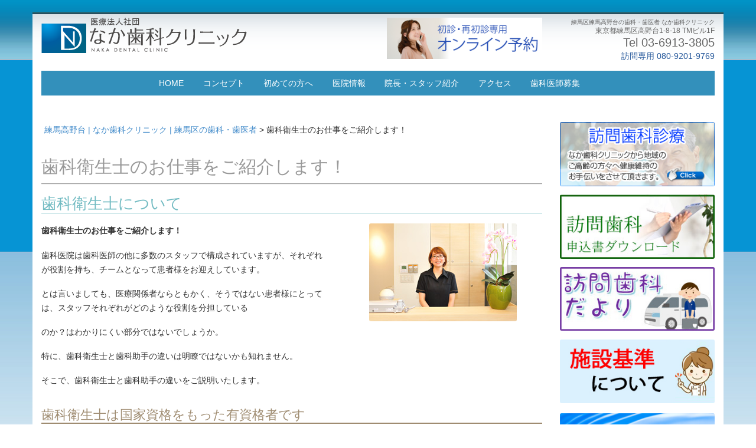

--- FILE ---
content_type: text/html; charset=UTF-8
request_url: https://www.naka-dental.com/dhda/
body_size: 13704
content:
<!DOCTYPE html>
<!--[if IE 7]>
<html class="ie ie7" lang="ja">
<![endif]-->
<!--[if IE 8]>
<html class="ie ie8" lang="ja">
<![endif]-->
<!--[if !(IE 7) | !(IE 8)  ]><!-->
<html lang="ja">
<!--<![endif]-->
<head>
<meta charset="UTF-8" />
<meta name="viewport" content="width=device-width" />
<link rel="canonical" href="https://www.naka-dental.com/dhda/">
<title>歯科衛生士のお仕事をご紹介します！ | 練馬高野台 | なか歯科クリニック | 練馬区の歯科・歯医者</title>
<meta name="description" content="歯科衛生士について 歯科衛生士のお仕事をご紹介します！ 歯科医院は歯科医師の他に多数のスタッフで構成されていますが、それぞれが役割を持ち、チームとなって患者様をお迎えしています。 とは言いましても、医療関係者ならともかく、そうではない患者様" />
<meta name='robots' content='max-image-preview:large' />
<link rel='dns-prefetch' href='//code.jquery.com' />
<link rel='dns-prefetch' href='//www.googletagmanager.com' />
<style id='wp-img-auto-sizes-contain-inline-css' type='text/css'>
img:is([sizes=auto i],[sizes^="auto," i]){contain-intrinsic-size:3000px 1500px}
/*# sourceURL=wp-img-auto-sizes-contain-inline-css */
</style>
<link rel='stylesheet' id='colorbox-theme1-css' href='https://www.naka-dental.com/wp/wp-content/plugins/jquery-colorbox/themes/theme1/colorbox.css' type='text/css' media='screen' />
<link rel='stylesheet' id='colorbox-css-css' href='https://www.naka-dental.com/wp/wp-content/plugins/jquery-colorbox/css/jquery-colorbox-zoom.css' type='text/css' media='all' />
<link rel='stylesheet' id='wp-block-library-css' href='https://www.naka-dental.com/wp/wp-includes/css/dist/block-library/style.min.css' type='text/css' media='all' />
<style id='global-styles-inline-css' type='text/css'>
:root{--wp--preset--aspect-ratio--square: 1;--wp--preset--aspect-ratio--4-3: 4/3;--wp--preset--aspect-ratio--3-4: 3/4;--wp--preset--aspect-ratio--3-2: 3/2;--wp--preset--aspect-ratio--2-3: 2/3;--wp--preset--aspect-ratio--16-9: 16/9;--wp--preset--aspect-ratio--9-16: 9/16;--wp--preset--color--black: #000000;--wp--preset--color--cyan-bluish-gray: #abb8c3;--wp--preset--color--white: #fff;--wp--preset--color--pale-pink: #f78da7;--wp--preset--color--vivid-red: #cf2e2e;--wp--preset--color--luminous-vivid-orange: #ff6900;--wp--preset--color--luminous-vivid-amber: #fcb900;--wp--preset--color--light-green-cyan: #7bdcb5;--wp--preset--color--vivid-green-cyan: #00d084;--wp--preset--color--pale-cyan-blue: #8ed1fc;--wp--preset--color--vivid-cyan-blue: #0693e3;--wp--preset--color--vivid-purple: #9b51e0;--wp--preset--color--blue: #21759b;--wp--preset--color--dark-gray: #444;--wp--preset--color--medium-gray: #9f9f9f;--wp--preset--color--light-gray: #e6e6e6;--wp--preset--gradient--vivid-cyan-blue-to-vivid-purple: linear-gradient(135deg,rgb(6,147,227) 0%,rgb(155,81,224) 100%);--wp--preset--gradient--light-green-cyan-to-vivid-green-cyan: linear-gradient(135deg,rgb(122,220,180) 0%,rgb(0,208,130) 100%);--wp--preset--gradient--luminous-vivid-amber-to-luminous-vivid-orange: linear-gradient(135deg,rgb(252,185,0) 0%,rgb(255,105,0) 100%);--wp--preset--gradient--luminous-vivid-orange-to-vivid-red: linear-gradient(135deg,rgb(255,105,0) 0%,rgb(207,46,46) 100%);--wp--preset--gradient--very-light-gray-to-cyan-bluish-gray: linear-gradient(135deg,rgb(238,238,238) 0%,rgb(169,184,195) 100%);--wp--preset--gradient--cool-to-warm-spectrum: linear-gradient(135deg,rgb(74,234,220) 0%,rgb(151,120,209) 20%,rgb(207,42,186) 40%,rgb(238,44,130) 60%,rgb(251,105,98) 80%,rgb(254,248,76) 100%);--wp--preset--gradient--blush-light-purple: linear-gradient(135deg,rgb(255,206,236) 0%,rgb(152,150,240) 100%);--wp--preset--gradient--blush-bordeaux: linear-gradient(135deg,rgb(254,205,165) 0%,rgb(254,45,45) 50%,rgb(107,0,62) 100%);--wp--preset--gradient--luminous-dusk: linear-gradient(135deg,rgb(255,203,112) 0%,rgb(199,81,192) 50%,rgb(65,88,208) 100%);--wp--preset--gradient--pale-ocean: linear-gradient(135deg,rgb(255,245,203) 0%,rgb(182,227,212) 50%,rgb(51,167,181) 100%);--wp--preset--gradient--electric-grass: linear-gradient(135deg,rgb(202,248,128) 0%,rgb(113,206,126) 100%);--wp--preset--gradient--midnight: linear-gradient(135deg,rgb(2,3,129) 0%,rgb(40,116,252) 100%);--wp--preset--font-size--small: 13px;--wp--preset--font-size--medium: 20px;--wp--preset--font-size--large: 36px;--wp--preset--font-size--x-large: 42px;--wp--preset--spacing--20: 0.44rem;--wp--preset--spacing--30: 0.67rem;--wp--preset--spacing--40: 1rem;--wp--preset--spacing--50: 1.5rem;--wp--preset--spacing--60: 2.25rem;--wp--preset--spacing--70: 3.38rem;--wp--preset--spacing--80: 5.06rem;--wp--preset--shadow--natural: 6px 6px 9px rgba(0, 0, 0, 0.2);--wp--preset--shadow--deep: 12px 12px 50px rgba(0, 0, 0, 0.4);--wp--preset--shadow--sharp: 6px 6px 0px rgba(0, 0, 0, 0.2);--wp--preset--shadow--outlined: 6px 6px 0px -3px rgb(255, 255, 255), 6px 6px rgb(0, 0, 0);--wp--preset--shadow--crisp: 6px 6px 0px rgb(0, 0, 0);}:where(.is-layout-flex){gap: 0.5em;}:where(.is-layout-grid){gap: 0.5em;}body .is-layout-flex{display: flex;}.is-layout-flex{flex-wrap: wrap;align-items: center;}.is-layout-flex > :is(*, div){margin: 0;}body .is-layout-grid{display: grid;}.is-layout-grid > :is(*, div){margin: 0;}:where(.wp-block-columns.is-layout-flex){gap: 2em;}:where(.wp-block-columns.is-layout-grid){gap: 2em;}:where(.wp-block-post-template.is-layout-flex){gap: 1.25em;}:where(.wp-block-post-template.is-layout-grid){gap: 1.25em;}.has-black-color{color: var(--wp--preset--color--black) !important;}.has-cyan-bluish-gray-color{color: var(--wp--preset--color--cyan-bluish-gray) !important;}.has-white-color{color: var(--wp--preset--color--white) !important;}.has-pale-pink-color{color: var(--wp--preset--color--pale-pink) !important;}.has-vivid-red-color{color: var(--wp--preset--color--vivid-red) !important;}.has-luminous-vivid-orange-color{color: var(--wp--preset--color--luminous-vivid-orange) !important;}.has-luminous-vivid-amber-color{color: var(--wp--preset--color--luminous-vivid-amber) !important;}.has-light-green-cyan-color{color: var(--wp--preset--color--light-green-cyan) !important;}.has-vivid-green-cyan-color{color: var(--wp--preset--color--vivid-green-cyan) !important;}.has-pale-cyan-blue-color{color: var(--wp--preset--color--pale-cyan-blue) !important;}.has-vivid-cyan-blue-color{color: var(--wp--preset--color--vivid-cyan-blue) !important;}.has-vivid-purple-color{color: var(--wp--preset--color--vivid-purple) !important;}.has-black-background-color{background-color: var(--wp--preset--color--black) !important;}.has-cyan-bluish-gray-background-color{background-color: var(--wp--preset--color--cyan-bluish-gray) !important;}.has-white-background-color{background-color: var(--wp--preset--color--white) !important;}.has-pale-pink-background-color{background-color: var(--wp--preset--color--pale-pink) !important;}.has-vivid-red-background-color{background-color: var(--wp--preset--color--vivid-red) !important;}.has-luminous-vivid-orange-background-color{background-color: var(--wp--preset--color--luminous-vivid-orange) !important;}.has-luminous-vivid-amber-background-color{background-color: var(--wp--preset--color--luminous-vivid-amber) !important;}.has-light-green-cyan-background-color{background-color: var(--wp--preset--color--light-green-cyan) !important;}.has-vivid-green-cyan-background-color{background-color: var(--wp--preset--color--vivid-green-cyan) !important;}.has-pale-cyan-blue-background-color{background-color: var(--wp--preset--color--pale-cyan-blue) !important;}.has-vivid-cyan-blue-background-color{background-color: var(--wp--preset--color--vivid-cyan-blue) !important;}.has-vivid-purple-background-color{background-color: var(--wp--preset--color--vivid-purple) !important;}.has-black-border-color{border-color: var(--wp--preset--color--black) !important;}.has-cyan-bluish-gray-border-color{border-color: var(--wp--preset--color--cyan-bluish-gray) !important;}.has-white-border-color{border-color: var(--wp--preset--color--white) !important;}.has-pale-pink-border-color{border-color: var(--wp--preset--color--pale-pink) !important;}.has-vivid-red-border-color{border-color: var(--wp--preset--color--vivid-red) !important;}.has-luminous-vivid-orange-border-color{border-color: var(--wp--preset--color--luminous-vivid-orange) !important;}.has-luminous-vivid-amber-border-color{border-color: var(--wp--preset--color--luminous-vivid-amber) !important;}.has-light-green-cyan-border-color{border-color: var(--wp--preset--color--light-green-cyan) !important;}.has-vivid-green-cyan-border-color{border-color: var(--wp--preset--color--vivid-green-cyan) !important;}.has-pale-cyan-blue-border-color{border-color: var(--wp--preset--color--pale-cyan-blue) !important;}.has-vivid-cyan-blue-border-color{border-color: var(--wp--preset--color--vivid-cyan-blue) !important;}.has-vivid-purple-border-color{border-color: var(--wp--preset--color--vivid-purple) !important;}.has-vivid-cyan-blue-to-vivid-purple-gradient-background{background: var(--wp--preset--gradient--vivid-cyan-blue-to-vivid-purple) !important;}.has-light-green-cyan-to-vivid-green-cyan-gradient-background{background: var(--wp--preset--gradient--light-green-cyan-to-vivid-green-cyan) !important;}.has-luminous-vivid-amber-to-luminous-vivid-orange-gradient-background{background: var(--wp--preset--gradient--luminous-vivid-amber-to-luminous-vivid-orange) !important;}.has-luminous-vivid-orange-to-vivid-red-gradient-background{background: var(--wp--preset--gradient--luminous-vivid-orange-to-vivid-red) !important;}.has-very-light-gray-to-cyan-bluish-gray-gradient-background{background: var(--wp--preset--gradient--very-light-gray-to-cyan-bluish-gray) !important;}.has-cool-to-warm-spectrum-gradient-background{background: var(--wp--preset--gradient--cool-to-warm-spectrum) !important;}.has-blush-light-purple-gradient-background{background: var(--wp--preset--gradient--blush-light-purple) !important;}.has-blush-bordeaux-gradient-background{background: var(--wp--preset--gradient--blush-bordeaux) !important;}.has-luminous-dusk-gradient-background{background: var(--wp--preset--gradient--luminous-dusk) !important;}.has-pale-ocean-gradient-background{background: var(--wp--preset--gradient--pale-ocean) !important;}.has-electric-grass-gradient-background{background: var(--wp--preset--gradient--electric-grass) !important;}.has-midnight-gradient-background{background: var(--wp--preset--gradient--midnight) !important;}.has-small-font-size{font-size: var(--wp--preset--font-size--small) !important;}.has-medium-font-size{font-size: var(--wp--preset--font-size--medium) !important;}.has-large-font-size{font-size: var(--wp--preset--font-size--large) !important;}.has-x-large-font-size{font-size: var(--wp--preset--font-size--x-large) !important;}
/*# sourceURL=global-styles-inline-css */
</style>

<style id='classic-theme-styles-inline-css' type='text/css'>
/*! This file is auto-generated */
.wp-block-button__link{color:#fff;background-color:#32373c;border-radius:9999px;box-shadow:none;text-decoration:none;padding:calc(.667em + 2px) calc(1.333em + 2px);font-size:1.125em}.wp-block-file__button{background:#32373c;color:#fff;text-decoration:none}
/*# sourceURL=/wp-includes/css/classic-themes.min.css */
</style>
<link rel='stylesheet' id='contact-form-7-css' href='https://www.naka-dental.com/wp/wp-content/plugins/contact-form-7/includes/css/styles.css' type='text/css' media='all' />
<link rel='stylesheet' id='photospace_responsive_gallery-frontend-css' href='https://www.naka-dental.com/wp/wp-content/plugins/photospace-responsive/plugin-assets/css/frontend.css' type='text/css' media='all' />
<link rel='stylesheet' id='spu-public-css-css' href='https://www.naka-dental.com/wp/wp-content/plugins/popups/public/assets/css/public.css' type='text/css' media='all' />
<link rel='stylesheet' id='twentytwelve-style-css' href='https://www.naka-dental.com/wp/wp-content/themes/kidtwentytwelve/style.css' type='text/css' media='all' />
<link rel='stylesheet' id='twentytwelve-block-style-css' href='https://www.naka-dental.com/wp/wp-content/themes/twentytwelve/css/blocks.css' type='text/css' media='all' />
<link rel='stylesheet' id='msl-main-css' href='https://www.naka-dental.com/wp/wp-content/plugins/master-slider/public/assets/css/masterslider.main.css' type='text/css' media='all' />
<link rel='stylesheet' id='msl-custom-css' href='https://www.naka-dental.com/wp/wp-content/uploads/master-slider/custom.css' type='text/css' media='all' />
<link rel='stylesheet' id='jquery-ui-smoothness-css' href='https://www.naka-dental.com/wp/wp-content/plugins/contact-form-7/includes/js/jquery-ui/themes/smoothness/jquery-ui.min.css' type='text/css' media='screen' />
<script type="text/javascript" src="http://code.jquery.com/jquery-1.10.1.min.js" id="jquery-js"></script>
<script type="text/javascript" id="colorbox-js-extra">
/* <![CDATA[ */
var jQueryColorboxSettingsArray = {"jQueryColorboxVersion":"4.6.2","colorboxInline":"false","colorboxIframe":"false","colorboxGroupId":"","colorboxTitle":"","colorboxWidth":"false","colorboxHeight":"false","colorboxMaxWidth":"false","colorboxMaxHeight":"false","colorboxSlideshow":"false","colorboxSlideshowAuto":"false","colorboxScalePhotos":"true","colorboxPreloading":"false","colorboxOverlayClose":"true","colorboxLoop":"true","colorboxEscKey":"true","colorboxArrowKey":"true","colorboxScrolling":"true","colorboxOpacity":"0.85","colorboxTransition":"elastic","colorboxSpeed":"350","colorboxSlideshowSpeed":"2500","colorboxClose":"close","colorboxNext":"next","colorboxPrevious":"previous","colorboxSlideshowStart":"start slideshow","colorboxSlideshowStop":"stop slideshow","colorboxCurrent":"{current} of {total} images","colorboxXhrError":"This content failed to load.","colorboxImgError":"This image failed to load.","colorboxImageMaxWidth":"100%","colorboxImageMaxHeight":"100%","colorboxImageHeight":"false","colorboxImageWidth":"false","colorboxLinkHeight":"false","colorboxLinkWidth":"false","colorboxInitialHeight":"100","colorboxInitialWidth":"300","autoColorboxJavaScript":"","autoHideFlash":"","autoColorbox":"true","autoColorboxGalleries":"","addZoomOverlay":"true","useGoogleJQuery":"true","colorboxAddClassToLinks":""};
//# sourceURL=colorbox-js-extra
/* ]]> */
</script>
<script type="text/javascript" src="https://www.naka-dental.com/wp/wp-content/plugins/jquery-colorbox/js/jquery.colorbox-min.js" id="colorbox-js"></script>
<script type="text/javascript" src="https://www.naka-dental.com/wp/wp-content/plugins/jquery-colorbox/js/jquery-colorbox-wrapper-min.js" id="colorbox-wrapper-js"></script>
<script type="text/javascript" src="https://www.naka-dental.com/wp/wp-content/themes/twentytwelve/js/navigation.js" id="twentytwelve-navigation-js" defer="defer" data-wp-strategy="defer"></script>

<!-- Google アナリティクス スニペット (Site Kit が追加) -->
<script type="text/javascript" src="https://www.googletagmanager.com/gtag/js?id=GT-NNM8NQD" id="google_gtagjs-js" async></script>
<script type="text/javascript" id="google_gtagjs-js-after">
/* <![CDATA[ */
window.dataLayer = window.dataLayer || [];function gtag(){dataLayer.push(arguments);}
gtag('set', 'linker', {"domains":["www.naka-dental.com"]} );
gtag("js", new Date());
gtag("set", "developer_id.dZTNiMT", true);
gtag("config", "GT-NNM8NQD");
//# sourceURL=google_gtagjs-js-after
/* ]]> */
</script>

<!-- (ここまで) Google アナリティクス スニペット (Site Kit が追加) -->
<meta name="generator" content="Site Kit by Google 1.119.0" /><script>var ms_grabbing_curosr = 'https://www.naka-dental.com/wp/wp-content/plugins/master-slider/public/assets/css/common/grabbing.cur', ms_grab_curosr = 'https://www.naka-dental.com/wp/wp-content/plugins/master-slider/public/assets/css/common/grab.cur';</script>
<meta name="generator" content="MasterSlider 3.11.0 - Responsive Touch Image Slider | avt.li/msf" />
<!--	photospace [ START ] -->
<style type="text/css">

.photospace_res ul.thumbs img {
    width: 0px;
    height: 0px;
}

.photospace_res .thumnail_row a.pageLink {
    width: 0px;
    height: 0px;
    line-height: 0px;
}



</style>
<!--	photospace [ END ] --> 
<style type="text/css" id="custom-background-css">
body.custom-background { background-color: #ffffff; }
</style>
	
<!-- Google タグ マネージャー スニペット (Site Kit が追加) -->
<script type="text/javascript">
/* <![CDATA[ */

			( function( w, d, s, l, i ) {
				w[l] = w[l] || [];
				w[l].push( {'gtm.start': new Date().getTime(), event: 'gtm.js'} );
				var f = d.getElementsByTagName( s )[0],
					j = d.createElement( s ), dl = l != 'dataLayer' ? '&l=' + l : '';
				j.async = true;
				j.src = 'https://www.googletagmanager.com/gtm.js?id=' + i + dl;
				f.parentNode.insertBefore( j, f );
			} )( window, document, 'script', 'dataLayer', 'GTM-PQ3H7LH3' );
			
/* ]]> */
</script>

<!-- (ここまで) Google タグ マネージャー スニペット (Site Kit が追加) -->
<link rel="profile" href="http://gmpg.org/xfn/11" />
<link rel="pingback" href="https://www.naka-dental.com/wp/xmlrpc.php" />
<!--[if lt IE 9]>
<script src="https://www.naka-dental.com/wp/wp-content/themes/twentytwelve/js/html5.js" type="text/javascript"></script>
<![endif]-->

<link href="https://www.naka-dental.com/wp/wp-content/themes/kidtwentytwelve/bootstrap/css/bootstrap.min.css" rel="stylesheet">
<script src="https://www.naka-dental.com/wp/wp-content/themes/kidtwentytwelve/bootstrap/js/bootstrap.min.js"></script>


<script src="https://yubinbango.github.io/yubinbango/yubinbango.js" type="text/javascript" charset="UTF-8"></script>
</head>

<body class="wp-singular page-template-default page page-id-44 custom-background wp-embed-responsive wp-theme-twentytwelve wp-child-theme-kidtwentytwelve _masterslider _ms_version_3.11.0 custom-background-white">
<div id="page" class="hfeed site">


	<header id="masthead" class="container site-header" role="banner">

<div class="row">

<div class="col-xs-12 col-md-6">
<h1 class="site-title"><a href="https://www.naka-dental.com/" title="練馬高野台 | なか歯科クリニック | 練馬区の歯科・歯医者" rel="home"><img src="https://www.naka-dental.com/images/index/logo.png" alt="練馬高野台 | なか歯科クリニック | 練馬区の歯科・歯医者|練馬区高野台にある「なか歯科クリニック」は、練馬区で生活する皆様のお口の健康維持のお役に立てるよう日々努力してまいります。"></a></h1>
</div>

<div class="col-xs-12 col-md-3">
	<a href="https://plus.dentamap.jp/apl/netuser/?id=5996"><img src="/images/recruit.png"></a>
</div>

<div class="col-xs-12 col-md-3 text-right">
<p><span class="f10">練馬区練馬高野台の歯科・歯医者 なか歯科クリニック</span><br>
東京都練馬区高野台1-8-18 TMビル1F</p>
<p><span class="f20">Tel 03-6913-3805</span></p>
<p><span class="f14 blue">訪問専用 080-9201-9769</span></p>
</div>

</div>


		
<nav id="site-navigation" class="main-navigation" role="navigation">
<button class="menu-toggle">メニュー</button>
<a class="assistive-text" href="#content" title="コンテンツへスキップ">コンテンツへスキップ</a>
<div class="menu-g_navi-container"><ul id="menu-g_navi" class="nav-menu"><li id="menu-item-17" class="menu-item menu-item-type-post_type menu-item-object-page menu-item-home menu-item-17"><a href="https://www.naka-dental.com/">HOME</a></li>
<li id="menu-item-21" class="menu-item menu-item-type-post_type menu-item-object-page menu-item-21"><a href="https://www.naka-dental.com/concept/">コンセプト</a></li>
<li id="menu-item-2354" class="menu-item menu-item-type-post_type menu-item-object-page menu-item-2354"><a href="https://www.naka-dental.com/first/">初めての方へ</a></li>
<li id="menu-item-23" class="menu-item menu-item-type-post_type menu-item-object-page menu-item-23"><a href="https://www.naka-dental.com/clinic/">医院情報</a></li>
<li id="menu-item-22" class="menu-item menu-item-type-post_type menu-item-object-page menu-item-22"><a href="https://www.naka-dental.com/staff/">院長・スタッフ紹介</a></li>
<li id="menu-item-19" class="menu-item menu-item-type-post_type menu-item-object-page menu-item-19"><a href="https://www.naka-dental.com/access/">アクセス</a></li>
<li id="menu-item-3804" class="menu-item menu-item-type-post_type menu-item-object-page menu-item-3804"><a href="https://www.naka-dental.com/houmon_recruit/">歯科医師募集</a></li>
</ul></div></nav><!-- #site-navigation -->


<!--この辺がメイン画像-->		

		

	</header><!-- #masthead -->
    
	<div id="main" class="wrapper container">
    <div class="row">
	<div id="primary" class="site-content col-xs-12 col-md-9">
		<div id="content" role="main">

							
	<article id="post-44" class="post-44 page type-page status-publish hentry">

		<header class="entry-header">
									
<div class="breadcrumbs">
    <span property="itemListElement" typeof="ListItem"><a property="item" typeof="WebPage" title="練馬高野台 | なか歯科クリニック | 練馬区の歯科・歯医者へ移動する" href="https://www.naka-dental.com" class="home" ><span property="name">練馬高野台 | なか歯科クリニック | 練馬区の歯科・歯医者</span></a><meta property="position" content="1"></span> &gt; <span property="itemListElement" typeof="ListItem"><span property="name" class="post post-page current-item">歯科衛生士のお仕事をご紹介します！</span><meta property="url" content="https://www.naka-dental.com/dhda/"><meta property="position" content="2"></span></div>

			<h1 class="entry-title">歯科衛生士のお仕事をご紹介します！</h1>
            
		</header>



		<div class="entry-content">
        			<h2>歯科衛生士について</h2>

<div class="row">
<div class="col-xs-12 col-sm-7">
<p><strong>歯科衛生士のお仕事をご紹介します！</strong></p>

<p>歯科医院は歯科医師の他に多数のスタッフで構成されていますが、それぞれが役割を持ち、チームとなって患者様をお迎えしています。</p>
<p>とは言いましても、医療関係者ならともかく、そうではない患者様にとっては、スタッフそれぞれがどのような役割を分担している<p>のか？はわかりにくい部分ではないでしょうか。</p>
<p>特に、歯科衛生士と歯科助手の違いは明瞭ではないかも知れません。</p>
<p>そこで、歯科衛生士と歯科助手の違いをご説明いたします。</p>
</div>
<div class="col-xs-12 col-sm-5 text-center">
<img class="colorbox-44"  decoding="async" title="受付にいても歯科衛生士か歯科助手かわかりませんね" src="/images/20121107_002.jpg" alt="" />
</div>
</div>







<h3>歯科衛生士は国家資格をもった有資格者です</h3>
<h4>歯科衛生士と歯科助手の業務範囲の違い</h4>

<table class="table table-striped table-bordered table-hover ">
<tr>
<th>行為</th>
<th>歯科衛生士</th>
<th>歯科助手</th>
</tr>
<tr>
<td class="txri">受付業務</td><td>○</td><td>○</td>
</tr>
<tr>
<td class="txri">器具の準備・片付け</td><td>○</td><td>○</td>
</tr>
<tr>
<td class="txri">器具の消毒・滅菌</td><td>○</td><td>○</td>
</tr>
<tr>
<td class="txri">患者様の誘導</td><td>○</td><td>○</td>
</tr>
<tr>
<td class="txri">バキュームなどの診療補助</td><td>○</td><td>○</td>
</tr>
<tr>
<td class="txri">充填</td><td>○	</td><td>×</td>
</tr>
<tr>
<td class="txri">スナップ印象(対合歯などの型)</td><td>○</td><td>×</td>
</tr>
<tr>
<td class="txri">歯磨き指導</td><td>○</td><td>×</td>
</tr>
<tr>
<td class="txri">スケーリング(歯石除去)</td><td>○</td><td>×</td>
</tr>
<tr>
<td class="txri">フッ素塗布</td><td>○</td><td>×</td>
</tr>
</table>

<p>
上記表からも分かる通り、基本的に患者様のお口の中を触れることが出来るのは
歯科医師と歯科衛生士のみで歯科助手は触れることができません。
歯科助手は歯科衛生士のような国家資格は必要ありません。（民間団体の資格もありますが、必ず必要というものではありません。）<span style="font-size:12px;">※当院では歯科技工士（国家資格）を持った助手も在籍しております。</span>
</p>

<div class="clear"></div>

<h3>2重チェック体制を担っています</h3>

<div class="row">

<div class="col-xs-12 col-sm-7">
<p>歯科衛生士は、ドクターの診察の前にお口の清掃などを行ない、虫歯、歯周病の状況のチェックを行ないます。
この時、虫歯や歯周病がある場合はドクターに申し送りを行ない、さらにドクタ ーが診察時にあらためてチェックを行います。
このように、歯科衛生士は、患者様の口腔内の状態を2重でチェックする体制を担っています。</p>
</div>
<div class="col-xs-12 col-sm-5 text-center">
<img class="colorbox-44"  decoding="async" title="2重チェック体制を担っています" src="/images/20121107_003.jpg" style="margin-bottom:2px; padding-botom:0px;" alt="" />
<p style="font-size:10px;">清掃時に虫歯、歯周病の状況のチェックを行ないます</p>

</div>
</div>

<div style="float:right; width:260px;">

</div>


<div class="clear"></div>

<h3>歯科衛生士は、予防のスペシャリスト</h3>
<h4>歯石除去</h4>

<div class="row">


</div>
<div class="col-xs-12 col-sm-7">
<p>唾液中のカルシウム成分が沈着して歯と歯肉の境目に出来るのが歯石です。
歯石は虫歯の直接の原因にはなりませんが、歯周病の直接の原因になります。
この歯石は歯ブラシでは取れません。そして虫歯のない方でもこの歯石を放置すると徐々に歯周病が進行します。
当院では歯科衛生士が歯石を除去し虫歯と歯周病の予防を行ないます。</p>
</div>
<div class="col-xs-12 col-sm-5 text-center">
<img class="colorbox-44"  decoding="async" title="歯科衛生士は、予防のスペシャリスト" src="/images/20121109_001.jpg"  style="margin-bottom:2px; padding-botom:0px;" alt=""/><p style="font-size:10px;">拡大ルーペを使い細部までチェックします</p>
</div>



<h4>TBI</h4>

<div class="row">
<div class="col-xs-12 col-sm-7">
<p>TBIとはトゥース・ブラッシング・インストラクションの略で、歯磨き指導のことです。
歯磨きは皆さん毎日されていることなので、何を今更・・・とお思いになるかも知れません。
しかし、奥歯の歯ブラシの届きにくい部分や歯の重なった部分などは思っているよりも、歯ブラシが当たっていないことがあります。この部分を放置すると虫歯や歯周病の原因になっていきます。
このような磨き残しの部分があれば、医院でケアすると共に、効果的な歯ブラシのあて方や動かし方をお伝えし、効率の良い磨き方のご提案を行うのがTBIの目的であり、
歯科衛生士の大切な仕事なのです。</p>
</div>
<div class="col-xs-12 col-sm-5 text-center">
<img class="colorbox-44"  decoding="async" title="歯科衛生士は、予防のスペシャリスト" src="/images/20121109_002.jpg" style="margin-bottom:2px; padding-botom:0px;" alt=""/><p style="font-size:10px;">模型を使ってのご説明</p>

</div>


</div>




<div class="clear"></div>

<h3>ホワイトニングもお任せください</h3>

<div class="row">
<div class="col-xs-12 col-sm-7">
<p>歯を白くするホワイトニングは、
過酸化水素が主成分の薬品を使い歯を白くしていきます。
この施術は歯科医師か歯科衛生士などの有資格者が行ないます。</p>
</div>
<div class="col-xs-12 col-sm-5 text-center">
<img class="colorbox-44"  decoding="async" title="ホワイトニングもお任せください" src="/images/20121107_001.jpg" style="margin-bottom:2px; padding-botom:0px;" alt=""/><p style="font-size:10px;">いろいろなツールを使いご説明いたします</p>
</div>


</div>


<h4>ホワイトニングコーディネーターとは？</h4>
<p>日本審美歯科学会が認定する資格で、歯科衛生士が取得出来る資格です。
ホワイトニングの専門的知識，臨床技能などの講義を受け、
試験に合格すると認定されます。
ホワイトニングコーディネーターの資格がなくても、歯科衛生士ならホワイトニングをすることができますが、確かな専門的な知識とスキルがあるため、患者様により確かなアドバイスができます。</p>

<div class="clear"></div>

<h3>各種研修に参加し、スキルアップに励んでいます</h3>
<p>JIADSぺリオコース　オーラルケア主催ペリオコースなど
様々な研修に参加し、スキルアップに励んでいます。</p>

<div class="clear"></div>

<p align="right"><a href="/staff/index.html#dh">スタッフ紹介ページで当院の歯科衛生士をご確認ください</a></p>					</div><!-- .entry-content -->
		<footer class="entry-meta">
					</footer><!-- .entry-meta -->
	</article><!-- #post -->
				
<div id="comments" class="comments-area">

	
	
	
</div><!-- #comments .comments-area -->
			
		</div><!-- #content -->
	</div><!-- #primary -->


			<div id="secondary" class="widget-area col-xs-12 col-md-3" role="complementary">
			<aside id="text-3" class="widget widget_text">			<div class="textwidget"><a href="/houmon/" title="訪問歯科"><img src="/images/index/houmon.png" alt="訪問歯科"></a>

</div>
		</aside><aside id="custom_html-8" class="widget_text widget widget_custom_html"><div class="textwidget custom-html-widget"><a href="/pdf/houmon.pdf"><img src="/images/global/houmonpdf.jpg" alt="訪問歯科"></a></div></aside><aside id="custom_html-9" class="widget_text widget widget_custom_html"><div class="textwidget custom-html-widget"><a href="https://www.naka-dental.com/nl_houmon/"><img src="/images/index/nl_b_20240906.jpg" alt="訪問歯科だより" /></a></div></aside><aside id="text-22" class="widget widget_text">			<div class="textwidget"><p><a href="https://www.naka-dental.com/clinic/fs/"><img decoding="async" src="/images/index/fs.jpg" alt="施設基準について" /></a></p>
</div>
		</aside><aside id="text-4" class="widget widget_text">			<div class="textwidget"><!--<a href="/kakyou/" title="かかりつけ歯科医機能強化型歯科診療所"><img src="/images/kakyou/kakyou_btn.png" alt="かかりつけ歯科医機能強化型歯科診療所"></a>--></div>
		</aside><aside id="text-5" class="widget widget_text">			<div class="textwidget"><a href="/eo/" title="EO水の取り扱いについて"><img src="/images/index/eo.png" alt="当院ではEO水を取り扱っています。"></a></div>
		</aside><aside id="text-6" class="widget widget_text"><h3 class="widget-title">診療時間</h3>			<div class="textwidget"><img src="/images/index/calendar.jpg" alt="診療時間">
<p><strong>土曜日は18時まで</strong></p>
<p><span class="blue f18 b">ご相談・お問い合わせは</span><br>
<span class="blue f22 b">電話 03-6913-3805</span><br>
<span class="f16 blue">訪問専用 080-9201-9769</span></p>

<!--
 [su_button url="/contact/" target="self" style="default" background="#2D89EF" color="#FFFFFF" size="5" wide="yes" center="yes" radius="auto" icon="" icon_color="#FFFFFF" text_shadow="none" desc="" download="" onclick="" rel="" title="" id="" class="mgb20"]初診の方限定<br>ご予約はこちら[/su_button] 

<img src="/images/index/tel.png">

--></div>
		</aside><aside id="text-2" class="widget widget_text"><h3 class="widget-title">診療カレンダー</h3>			<div class="textwidget"><script type="text/javascript" src="/moocalen/moocalen.js"></script>
<p><strong>土曜日は18時まで</strong></p></div>
		</aside><aside id="nav_menu-2" class="widget widget_nav_menu"><h3 class="widget-title">診療科目</h3><div class="menu-%e8%a8%ba%e7%99%82%e7%a7%91%e7%9b%ae-container"><ul id="menu-%e8%a8%ba%e7%99%82%e7%a7%91%e7%9b%ae" class="menu"><li id="menu-item-60" class="menu-item menu-item-type-post_type menu-item-object-page menu-item-60"><a href="https://www.naka-dental.com/ippan/">一般歯科</a></li>
<li id="menu-item-63" class="menu-item menu-item-type-post_type menu-item-object-page menu-item-63"><a href="https://www.naka-dental.com/shinbi/">審美歯科</a></li>
<li id="menu-item-59" class="menu-item menu-item-type-post_type menu-item-object-page menu-item-59"><a href="https://www.naka-dental.com/white/">ホワイトニング</a></li>
<li id="menu-item-67" class="menu-item menu-item-type-post_type menu-item-object-page menu-item-67"><a href="https://www.naka-dental.com/houmon/">訪問歯科</a></li>
<li id="menu-item-61" class="menu-item menu-item-type-post_type menu-item-object-page menu-item-61"><a href="https://www.naka-dental.com/yobou/">予防歯科</a></li>
<li id="menu-item-62" class="menu-item menu-item-type-post_type menu-item-object-page menu-item-62"><a href="https://www.naka-dental.com/gishi/">入れ歯・義歯</a></li>
<li id="menu-item-65" class="menu-item menu-item-type-post_type menu-item-object-page menu-item-65"><a href="https://www.naka-dental.com/kouge/">歯科口腔外科</a></li>
<li id="menu-item-64" class="menu-item menu-item-type-post_type menu-item-object-page menu-item-64"><a href="https://www.naka-dental.com/child/">小児歯科・小児矯正</a></li>
<li id="menu-item-66" class="menu-item menu-item-type-post_type menu-item-object-page menu-item-66"><a href="https://www.naka-dental.com/ortho/">矯正歯科</a></li>
</ul></div></aside><aside id="text-20" class="widget widget_text">			<div class="textwidget"></div>
		</aside><aside id="text-8" class="widget widget_text">			<div class="textwidget"><a href="/dhda/" title="歯科衛生士のお仕事をご紹介します！"><img src="/images/index/dhda.png" alt="歯科衛生士のお仕事をご紹介します！"></a></div>
		</aside><aside id="text-9" class="widget widget_text">			<div class="textwidget"><!--<a href="/koujo/" title="医療費控除について"><img src="/images/index/koujo.png" alt="医療費控除で所得控除を受けることができます。"></a>--></div>
		</aside><aside id="nav_menu-3" class="widget widget_nav_menu"><div class="menu-%e3%81%9d%e3%81%ae%e4%bb%96-container"><ul id="menu-%e3%81%9d%e3%81%ae%e4%bb%96" class="menu"><li id="menu-item-276" class="menu-item menu-item-type-post_type menu-item-object-page menu-item-276"><a href="https://www.naka-dental.com/privacy/">プライバシーポリシー</a></li>
<li id="menu-item-277" class="menu-item menu-item-type-post_type menu-item-object-page menu-item-277"><a href="https://www.naka-dental.com/link/">リンク</a></li>
<li id="menu-item-275" class="menu-item menu-item-type-post_type menu-item-object-page menu-item-275"><a href="https://www.naka-dental.com/sitemap/">サイトマップ</a></li>
</ul></div></aside><aside id="custom_html-2" class="widget_text widget widget_custom_html"><div class="textwidget custom-html-widget"><!--
<a href="http://www.shikaosusume.com/introduction/naka-dental/" title=""><img src="/images/osusume.png" alt=""></a>
--></div></aside>
		<aside id="recent-posts-2" class="widget widget_recent_entries">
		<h3 class="widget-title">最近の投稿</h3>
		<ul>
											<li>
					<a href="https://www.naka-dental.com/blog/%e6%96%b0%e5%b9%b4%e3%81%ae%e3%81%94%e6%8c%a8%e6%8b%b6-3/">新年のご挨拶</a>
									</li>
											<li>
					<a href="https://www.naka-dental.com/info/20260123/">【2月号】訪問歯科だより</a>
									</li>
											<li>
					<a href="https://www.naka-dental.com/info/20251223/">【1月号】訪問歯科だより</a>
									</li>
											<li>
					<a href="https://www.naka-dental.com/blog/%e4%bb%8a%e5%b9%b4%e6%9c%80%e5%be%8c%e3%81%ae%e3%83%96%e3%83%ad%e3%82%b0%e3%81%a7%e3%81%99%e2%9b%84%ef%b8%8f/">今年最後のブログです⛄️</a>
									</li>
											<li>
					<a href="https://www.naka-dental.com/info/12-12-%e8%87%a8%e6%99%82%e4%bc%91%e8%a8%ba%e3%81%a8%e3%81%95%e3%81%9b%e3%81%a6%e3%81%84%e3%81%9f%e3%81%a0%e3%81%8d%e3%81%be%e3%81%99%e3%80%82/">12/12 臨時休診とさせていただきます。</a>
									</li>
					</ul>

		</aside><aside id="archives-2" class="widget widget_archive"><h3 class="widget-title">アーカイブ</h3>		<label class="screen-reader-text" for="archives-dropdown-2">アーカイブ</label>
		<select id="archives-dropdown-2" name="archive-dropdown">
			
			<option value="">月を選択</option>
				<option value='https://www.naka-dental.com/2026/01/'> 2026年1月 &nbsp;(2)</option>
	<option value='https://www.naka-dental.com/2025/12/'> 2025年12月 &nbsp;(4)</option>
	<option value='https://www.naka-dental.com/2025/11/'> 2025年11月 &nbsp;(2)</option>
	<option value='https://www.naka-dental.com/2025/10/'> 2025年10月 &nbsp;(3)</option>
	<option value='https://www.naka-dental.com/2025/09/'> 2025年9月 &nbsp;(3)</option>
	<option value='https://www.naka-dental.com/2025/08/'> 2025年8月 &nbsp;(2)</option>
	<option value='https://www.naka-dental.com/2025/07/'> 2025年7月 &nbsp;(2)</option>
	<option value='https://www.naka-dental.com/2025/06/'> 2025年6月 &nbsp;(2)</option>
	<option value='https://www.naka-dental.com/2025/05/'> 2025年5月 &nbsp;(3)</option>
	<option value='https://www.naka-dental.com/2025/04/'> 2025年4月 &nbsp;(3)</option>
	<option value='https://www.naka-dental.com/2025/03/'> 2025年3月 &nbsp;(2)</option>
	<option value='https://www.naka-dental.com/2025/02/'> 2025年2月 &nbsp;(2)</option>
	<option value='https://www.naka-dental.com/2025/01/'> 2025年1月 &nbsp;(2)</option>
	<option value='https://www.naka-dental.com/2024/12/'> 2024年12月 &nbsp;(2)</option>
	<option value='https://www.naka-dental.com/2024/11/'> 2024年11月 &nbsp;(2)</option>
	<option value='https://www.naka-dental.com/2024/10/'> 2024年10月 &nbsp;(2)</option>
	<option value='https://www.naka-dental.com/2024/09/'> 2024年9月 &nbsp;(1)</option>
	<option value='https://www.naka-dental.com/2024/08/'> 2024年8月 &nbsp;(1)</option>
	<option value='https://www.naka-dental.com/2024/07/'> 2024年7月 &nbsp;(2)</option>
	<option value='https://www.naka-dental.com/2024/06/'> 2024年6月 &nbsp;(3)</option>
	<option value='https://www.naka-dental.com/2024/05/'> 2024年5月 &nbsp;(1)</option>
	<option value='https://www.naka-dental.com/2024/04/'> 2024年4月 &nbsp;(2)</option>
	<option value='https://www.naka-dental.com/2024/03/'> 2024年3月 &nbsp;(1)</option>
	<option value='https://www.naka-dental.com/2024/02/'> 2024年2月 &nbsp;(1)</option>
	<option value='https://www.naka-dental.com/2023/12/'> 2023年12月 &nbsp;(1)</option>
	<option value='https://www.naka-dental.com/2023/11/'> 2023年11月 &nbsp;(2)</option>
	<option value='https://www.naka-dental.com/2023/10/'> 2023年10月 &nbsp;(1)</option>
	<option value='https://www.naka-dental.com/2023/09/'> 2023年9月 &nbsp;(2)</option>
	<option value='https://www.naka-dental.com/2023/08/'> 2023年8月 &nbsp;(1)</option>
	<option value='https://www.naka-dental.com/2023/07/'> 2023年7月 &nbsp;(4)</option>
	<option value='https://www.naka-dental.com/2023/06/'> 2023年6月 &nbsp;(1)</option>
	<option value='https://www.naka-dental.com/2023/05/'> 2023年5月 &nbsp;(2)</option>
	<option value='https://www.naka-dental.com/2023/04/'> 2023年4月 &nbsp;(2)</option>
	<option value='https://www.naka-dental.com/2023/03/'> 2023年3月 &nbsp;(3)</option>
	<option value='https://www.naka-dental.com/2023/02/'> 2023年2月 &nbsp;(2)</option>
	<option value='https://www.naka-dental.com/2023/01/'> 2023年1月 &nbsp;(1)</option>
	<option value='https://www.naka-dental.com/2022/12/'> 2022年12月 &nbsp;(1)</option>
	<option value='https://www.naka-dental.com/2022/11/'> 2022年11月 &nbsp;(5)</option>
	<option value='https://www.naka-dental.com/2022/10/'> 2022年10月 &nbsp;(2)</option>
	<option value='https://www.naka-dental.com/2022/08/'> 2022年8月 &nbsp;(2)</option>
	<option value='https://www.naka-dental.com/2022/07/'> 2022年7月 &nbsp;(2)</option>
	<option value='https://www.naka-dental.com/2022/06/'> 2022年6月 &nbsp;(2)</option>
	<option value='https://www.naka-dental.com/2022/05/'> 2022年5月 &nbsp;(1)</option>
	<option value='https://www.naka-dental.com/2022/04/'> 2022年4月 &nbsp;(2)</option>
	<option value='https://www.naka-dental.com/2022/03/'> 2022年3月 &nbsp;(2)</option>
	<option value='https://www.naka-dental.com/2022/01/'> 2022年1月 &nbsp;(1)</option>
	<option value='https://www.naka-dental.com/2021/12/'> 2021年12月 &nbsp;(2)</option>
	<option value='https://www.naka-dental.com/2021/11/'> 2021年11月 &nbsp;(2)</option>
	<option value='https://www.naka-dental.com/2021/10/'> 2021年10月 &nbsp;(1)</option>
	<option value='https://www.naka-dental.com/2021/09/'> 2021年9月 &nbsp;(1)</option>
	<option value='https://www.naka-dental.com/2021/08/'> 2021年8月 &nbsp;(3)</option>
	<option value='https://www.naka-dental.com/2021/07/'> 2021年7月 &nbsp;(1)</option>
	<option value='https://www.naka-dental.com/2021/06/'> 2021年6月 &nbsp;(1)</option>
	<option value='https://www.naka-dental.com/2021/05/'> 2021年5月 &nbsp;(1)</option>
	<option value='https://www.naka-dental.com/2021/04/'> 2021年4月 &nbsp;(3)</option>
	<option value='https://www.naka-dental.com/2021/03/'> 2021年3月 &nbsp;(2)</option>
	<option value='https://www.naka-dental.com/2021/02/'> 2021年2月 &nbsp;(1)</option>
	<option value='https://www.naka-dental.com/2021/01/'> 2021年1月 &nbsp;(3)</option>
	<option value='https://www.naka-dental.com/2020/12/'> 2020年12月 &nbsp;(4)</option>
	<option value='https://www.naka-dental.com/2020/11/'> 2020年11月 &nbsp;(3)</option>
	<option value='https://www.naka-dental.com/2020/10/'> 2020年10月 &nbsp;(1)</option>
	<option value='https://www.naka-dental.com/2020/09/'> 2020年9月 &nbsp;(2)</option>
	<option value='https://www.naka-dental.com/2020/08/'> 2020年8月 &nbsp;(3)</option>
	<option value='https://www.naka-dental.com/2020/07/'> 2020年7月 &nbsp;(3)</option>
	<option value='https://www.naka-dental.com/2020/06/'> 2020年6月 &nbsp;(2)</option>
	<option value='https://www.naka-dental.com/2020/05/'> 2020年5月 &nbsp;(3)</option>
	<option value='https://www.naka-dental.com/2020/04/'> 2020年4月 &nbsp;(4)</option>
	<option value='https://www.naka-dental.com/2020/03/'> 2020年3月 &nbsp;(4)</option>
	<option value='https://www.naka-dental.com/2020/02/'> 2020年2月 &nbsp;(2)</option>
	<option value='https://www.naka-dental.com/2020/01/'> 2020年1月 &nbsp;(1)</option>
	<option value='https://www.naka-dental.com/2019/12/'> 2019年12月 &nbsp;(3)</option>
	<option value='https://www.naka-dental.com/2019/11/'> 2019年11月 &nbsp;(6)</option>
	<option value='https://www.naka-dental.com/2019/10/'> 2019年10月 &nbsp;(3)</option>
	<option value='https://www.naka-dental.com/2019/09/'> 2019年9月 &nbsp;(3)</option>
	<option value='https://www.naka-dental.com/2019/08/'> 2019年8月 &nbsp;(4)</option>
	<option value='https://www.naka-dental.com/2019/07/'> 2019年7月 &nbsp;(2)</option>
	<option value='https://www.naka-dental.com/2019/06/'> 2019年6月 &nbsp;(5)</option>
	<option value='https://www.naka-dental.com/2019/05/'> 2019年5月 &nbsp;(5)</option>
	<option value='https://www.naka-dental.com/2019/04/'> 2019年4月 &nbsp;(3)</option>
	<option value='https://www.naka-dental.com/2019/03/'> 2019年3月 &nbsp;(5)</option>
	<option value='https://www.naka-dental.com/2019/02/'> 2019年2月 &nbsp;(3)</option>
	<option value='https://www.naka-dental.com/2019/01/'> 2019年1月 &nbsp;(5)</option>
	<option value='https://www.naka-dental.com/2018/12/'> 2018年12月 &nbsp;(3)</option>
	<option value='https://www.naka-dental.com/2018/11/'> 2018年11月 &nbsp;(5)</option>
	<option value='https://www.naka-dental.com/2018/10/'> 2018年10月 &nbsp;(4)</option>
	<option value='https://www.naka-dental.com/2018/09/'> 2018年9月 &nbsp;(5)</option>
	<option value='https://www.naka-dental.com/2018/08/'> 2018年8月 &nbsp;(4)</option>
	<option value='https://www.naka-dental.com/2018/07/'> 2018年7月 &nbsp;(4)</option>
	<option value='https://www.naka-dental.com/2018/06/'> 2018年6月 &nbsp;(4)</option>
	<option value='https://www.naka-dental.com/2018/05/'> 2018年5月 &nbsp;(4)</option>
	<option value='https://www.naka-dental.com/2018/04/'> 2018年4月 &nbsp;(4)</option>
	<option value='https://www.naka-dental.com/2018/03/'> 2018年3月 &nbsp;(2)</option>
	<option value='https://www.naka-dental.com/2018/02/'> 2018年2月 &nbsp;(5)</option>
	<option value='https://www.naka-dental.com/2018/01/'> 2018年1月 &nbsp;(3)</option>
	<option value='https://www.naka-dental.com/2017/12/'> 2017年12月 &nbsp;(2)</option>
	<option value='https://www.naka-dental.com/2017/11/'> 2017年11月 &nbsp;(5)</option>
	<option value='https://www.naka-dental.com/2017/10/'> 2017年10月 &nbsp;(1)</option>
	<option value='https://www.naka-dental.com/2017/09/'> 2017年9月 &nbsp;(3)</option>
	<option value='https://www.naka-dental.com/2017/08/'> 2017年8月 &nbsp;(4)</option>
	<option value='https://www.naka-dental.com/2017/07/'> 2017年7月 &nbsp;(6)</option>
	<option value='https://www.naka-dental.com/2017/06/'> 2017年6月 &nbsp;(3)</option>
	<option value='https://www.naka-dental.com/2017/05/'> 2017年5月 &nbsp;(2)</option>
	<option value='https://www.naka-dental.com/2017/04/'> 2017年4月 &nbsp;(5)</option>
	<option value='https://www.naka-dental.com/2017/03/'> 2017年3月 &nbsp;(3)</option>
	<option value='https://www.naka-dental.com/2017/02/'> 2017年2月 &nbsp;(4)</option>
	<option value='https://www.naka-dental.com/2017/01/'> 2017年1月 &nbsp;(3)</option>
	<option value='https://www.naka-dental.com/2016/12/'> 2016年12月 &nbsp;(6)</option>
	<option value='https://www.naka-dental.com/2016/11/'> 2016年11月 &nbsp;(3)</option>
	<option value='https://www.naka-dental.com/2016/10/'> 2016年10月 &nbsp;(5)</option>
	<option value='https://www.naka-dental.com/2016/09/'> 2016年9月 &nbsp;(3)</option>
	<option value='https://www.naka-dental.com/2016/08/'> 2016年8月 &nbsp;(2)</option>
	<option value='https://www.naka-dental.com/2016/07/'> 2016年7月 &nbsp;(5)</option>
	<option value='https://www.naka-dental.com/2016/06/'> 2016年6月 &nbsp;(2)</option>
	<option value='https://www.naka-dental.com/2016/05/'> 2016年5月 &nbsp;(6)</option>
	<option value='https://www.naka-dental.com/2016/04/'> 2016年4月 &nbsp;(3)</option>
	<option value='https://www.naka-dental.com/2016/03/'> 2016年3月 &nbsp;(3)</option>
	<option value='https://www.naka-dental.com/2016/02/'> 2016年2月 &nbsp;(4)</option>
	<option value='https://www.naka-dental.com/2016/01/'> 2016年1月 &nbsp;(4)</option>
	<option value='https://www.naka-dental.com/2015/12/'> 2015年12月 &nbsp;(5)</option>
	<option value='https://www.naka-dental.com/2015/11/'> 2015年11月 &nbsp;(3)</option>
	<option value='https://www.naka-dental.com/2015/10/'> 2015年10月 &nbsp;(5)</option>
	<option value='https://www.naka-dental.com/2015/09/'> 2015年9月 &nbsp;(4)</option>
	<option value='https://www.naka-dental.com/2015/08/'> 2015年8月 &nbsp;(4)</option>
	<option value='https://www.naka-dental.com/2015/07/'> 2015年7月 &nbsp;(3)</option>
	<option value='https://www.naka-dental.com/2015/06/'> 2015年6月 &nbsp;(2)</option>
	<option value='https://www.naka-dental.com/2015/05/'> 2015年5月 &nbsp;(7)</option>
	<option value='https://www.naka-dental.com/2015/04/'> 2015年4月 &nbsp;(4)</option>
	<option value='https://www.naka-dental.com/2015/03/'> 2015年3月 &nbsp;(4)</option>
	<option value='https://www.naka-dental.com/2015/02/'> 2015年2月 &nbsp;(3)</option>
	<option value='https://www.naka-dental.com/2015/01/'> 2015年1月 &nbsp;(3)</option>
	<option value='https://www.naka-dental.com/2014/12/'> 2014年12月 &nbsp;(5)</option>
	<option value='https://www.naka-dental.com/2014/11/'> 2014年11月 &nbsp;(7)</option>
	<option value='https://www.naka-dental.com/2014/10/'> 2014年10月 &nbsp;(6)</option>
	<option value='https://www.naka-dental.com/2014/09/'> 2014年9月 &nbsp;(3)</option>
	<option value='https://www.naka-dental.com/2014/08/'> 2014年8月 &nbsp;(3)</option>
	<option value='https://www.naka-dental.com/2014/07/'> 2014年7月 &nbsp;(4)</option>
	<option value='https://www.naka-dental.com/2014/06/'> 2014年6月 &nbsp;(4)</option>
	<option value='https://www.naka-dental.com/2014/05/'> 2014年5月 &nbsp;(5)</option>
	<option value='https://www.naka-dental.com/2014/04/'> 2014年4月 &nbsp;(3)</option>
	<option value='https://www.naka-dental.com/2014/03/'> 2014年3月 &nbsp;(4)</option>
	<option value='https://www.naka-dental.com/2014/02/'> 2014年2月 &nbsp;(6)</option>
	<option value='https://www.naka-dental.com/2014/01/'> 2014年1月 &nbsp;(4)</option>
	<option value='https://www.naka-dental.com/2013/12/'> 2013年12月 &nbsp;(5)</option>
	<option value='https://www.naka-dental.com/2013/11/'> 2013年11月 &nbsp;(4)</option>
	<option value='https://www.naka-dental.com/2013/10/'> 2013年10月 &nbsp;(6)</option>
	<option value='https://www.naka-dental.com/2013/09/'> 2013年9月 &nbsp;(8)</option>
	<option value='https://www.naka-dental.com/2013/08/'> 2013年8月 &nbsp;(6)</option>
	<option value='https://www.naka-dental.com/2013/07/'> 2013年7月 &nbsp;(5)</option>
	<option value='https://www.naka-dental.com/2013/06/'> 2013年6月 &nbsp;(4)</option>
	<option value='https://www.naka-dental.com/2013/05/'> 2013年5月 &nbsp;(2)</option>
	<option value='https://www.naka-dental.com/2013/04/'> 2013年4月 &nbsp;(6)</option>
	<option value='https://www.naka-dental.com/2013/03/'> 2013年3月 &nbsp;(3)</option>
	<option value='https://www.naka-dental.com/2013/02/'> 2013年2月 &nbsp;(2)</option>
	<option value='https://www.naka-dental.com/2013/01/'> 2013年1月 &nbsp;(7)</option>
	<option value='https://www.naka-dental.com/2012/12/'> 2012年12月 &nbsp;(4)</option>
	<option value='https://www.naka-dental.com/2012/11/'> 2012年11月 &nbsp;(4)</option>
	<option value='https://www.naka-dental.com/2012/10/'> 2012年10月 &nbsp;(4)</option>
	<option value='https://www.naka-dental.com/2012/09/'> 2012年9月 &nbsp;(8)</option>
	<option value='https://www.naka-dental.com/2012/08/'> 2012年8月 &nbsp;(8)</option>
	<option value='https://www.naka-dental.com/2012/07/'> 2012年7月 &nbsp;(7)</option>
	<option value='https://www.naka-dental.com/2012/06/'> 2012年6月 &nbsp;(3)</option>
	<option value='https://www.naka-dental.com/2012/05/'> 2012年5月 &nbsp;(5)</option>
	<option value='https://www.naka-dental.com/2012/04/'> 2012年4月 &nbsp;(9)</option>
	<option value='https://www.naka-dental.com/2012/03/'> 2012年3月 &nbsp;(7)</option>
	<option value='https://www.naka-dental.com/2012/02/'> 2012年2月 &nbsp;(2)</option>
	<option value='https://www.naka-dental.com/2012/01/'> 2012年1月 &nbsp;(11)</option>
	<option value='https://www.naka-dental.com/2011/12/'> 2011年12月 &nbsp;(11)</option>
	<option value='https://www.naka-dental.com/2011/11/'> 2011年11月 &nbsp;(8)</option>
	<option value='https://www.naka-dental.com/2011/10/'> 2011年10月 &nbsp;(5)</option>
	<option value='https://www.naka-dental.com/2011/09/'> 2011年9月 &nbsp;(5)</option>
	<option value='https://www.naka-dental.com/2011/08/'> 2011年8月 &nbsp;(3)</option>
	<option value='https://www.naka-dental.com/2011/07/'> 2011年7月 &nbsp;(4)</option>
	<option value='https://www.naka-dental.com/2011/06/'> 2011年6月 &nbsp;(8)</option>
	<option value='https://www.naka-dental.com/2011/05/'> 2011年5月 &nbsp;(1)</option>
	<option value='https://www.naka-dental.com/2011/04/'> 2011年4月 &nbsp;(2)</option>

		</select>

			<script type="text/javascript">
/* <![CDATA[ */

( ( dropdownId ) => {
	const dropdown = document.getElementById( dropdownId );
	function onSelectChange() {
		setTimeout( () => {
			if ( 'escape' === dropdown.dataset.lastkey ) {
				return;
			}
			if ( dropdown.value ) {
				document.location.href = dropdown.value;
			}
		}, 250 );
	}
	function onKeyUp( event ) {
		if ( 'Escape' === event.key ) {
			dropdown.dataset.lastkey = 'escape';
		} else {
			delete dropdown.dataset.lastkey;
		}
	}
	function onClick() {
		delete dropdown.dataset.lastkey;
	}
	dropdown.addEventListener( 'keyup', onKeyUp );
	dropdown.addEventListener( 'click', onClick );
	dropdown.addEventListener( 'change', onSelectChange );
})( "archives-dropdown-2" );

//# sourceURL=WP_Widget_Archives%3A%3Awidget
/* ]]> */
</script>
</aside><aside id="categories-2" class="widget widget_categories"><h3 class="widget-title">カテゴリー</h3>
			<ul>
					<li class="cat-item cat-item-1"><a href="https://www.naka-dental.com/category/info/">医院からのお知らせ</a>
</li>
	<li class="cat-item cat-item-4"><a href="https://www.naka-dental.com/category/blog/">医院ブログ</a>
</li>
	<li class="cat-item cat-item-6"><a href="https://www.naka-dental.com/category/%e6%ad%af%e3%81%a3%e3%81%b4%e3%83%bc%e3%81%a0%e3%82%88%e3%82%8a/">歯っぴーだより</a>
</li>
	<li class="cat-item cat-item-7"><a href="https://www.naka-dental.com/category/%e6%ad%af%e3%81%a3%e3%81%b4%e3%83%bc%e3%81%a0%e3%82%88%e3%82%8a%ef%bc%88%e8%a8%aa%e5%95%8f%e8%a8%ba%e7%99%82%e7%89%88%ef%bc%89/">歯っぴーだより（訪問診療版）</a>
</li>
			</ul>

			</aside>		</div><!-- #secondary -->
		</div>
    </div><!-- #main .wrapper -->

<footer id="colophon" role="contentinfo">

<div class="site-footer container">
<div class="row">

<div class="col-xs-12 col-md-6">
<h1 class="site-title"><a href="https://www.naka-dental.com/" title="練馬高野台 | なか歯科クリニック | 練馬区の歯科・歯医者" rel="home"><img src="https://www.naka-dental.com/images/index/logo.png" alt="練馬高野台 | なか歯科クリニック | 練馬区の歯科・歯医者|練馬区高野台にある「なか歯科クリニック」は、練馬区で生活する皆様のお口の健康維持のお役に立てるよう日々努力してまいります。"></a></h1>
</div>

<div class="col-xs-12 col-md-3">

</div>

<div class="col-xs-12 col-md-3 text-right">
<p><span class="f10">練馬区練馬高野台の歯科・歯医者 なか歯科クリニック</span><br>
東京都練馬区高野台1-8-18 TMビル1F</p>
<p><span class="f20">Tel 03-6913-3805</span></p>
</div>

</div>

<div class="clearspace_2"></div>


<div class="site-info">
<a href="https://www.naka-dental.com" title="練馬高野台 | なか歯科クリニック | 練馬区の歯科・歯医者">練馬高野台 | なか歯科クリニック | 練馬区の歯科・歯医者</a> &copy; 2026</div><!-- .site-info -->
</div>
	
</footer><!-- #colophon -->

</div><!-- #page -->

<script type="speculationrules">
{"prefetch":[{"source":"document","where":{"and":[{"href_matches":"/*"},{"not":{"href_matches":["/wp/wp-*.php","/wp/wp-admin/*","/wp/wp-content/uploads/*","/wp/wp-content/*","/wp/wp-content/plugins/*","/wp/wp-content/themes/kidtwentytwelve/*","/wp/wp-content/themes/twentytwelve/*","/*\\?(.+)"]}},{"not":{"selector_matches":"a[rel~=\"nofollow\"]"}},{"not":{"selector_matches":".no-prefetch, .no-prefetch a"}}]},"eagerness":"conservative"}]}
</script>
		<!-- Google タグ マネージャー (noscript) スニペット (Site Kit が追加) -->
		<noscript>
			<iframe src="https://www.googletagmanager.com/ns.html?id=GTM-PQ3H7LH3" height="0" width="0" style="display:none;visibility:hidden"></iframe>
		</noscript>
		<!-- (ここまで) Google タグ マネージャー (noscript) スニペット (Site Kit が追加) -->
		<script type="text/javascript" src="https://www.naka-dental.com/wp/wp-includes/js/dist/hooks.min.js" id="wp-hooks-js"></script>
<script type="text/javascript" src="https://www.naka-dental.com/wp/wp-includes/js/dist/i18n.min.js" id="wp-i18n-js"></script>
<script type="text/javascript" id="wp-i18n-js-after">
/* <![CDATA[ */
wp.i18n.setLocaleData( { 'text direction\u0004ltr': [ 'ltr' ] } );
//# sourceURL=wp-i18n-js-after
/* ]]> */
</script>
<script type="text/javascript" src="https://www.naka-dental.com/wp/wp-content/plugins/contact-form-7/includes/swv/js/index.js" id="swv-js"></script>
<script type="text/javascript" id="contact-form-7-js-translations">
/* <![CDATA[ */
( function( domain, translations ) {
	var localeData = translations.locale_data[ domain ] || translations.locale_data.messages;
	localeData[""].domain = domain;
	wp.i18n.setLocaleData( localeData, domain );
} )( "contact-form-7", {"translation-revision-date":"2025-11-30 08:12:23+0000","generator":"GlotPress\/4.0.3","domain":"messages","locale_data":{"messages":{"":{"domain":"messages","plural-forms":"nplurals=1; plural=0;","lang":"ja_JP"},"This contact form is placed in the wrong place.":["\u3053\u306e\u30b3\u30f3\u30bf\u30af\u30c8\u30d5\u30a9\u30fc\u30e0\u306f\u9593\u9055\u3063\u305f\u4f4d\u7f6e\u306b\u7f6e\u304b\u308c\u3066\u3044\u307e\u3059\u3002"],"Error:":["\u30a8\u30e9\u30fc:"]}},"comment":{"reference":"includes\/js\/index.js"}} );
//# sourceURL=contact-form-7-js-translations
/* ]]> */
</script>
<script type="text/javascript" id="contact-form-7-js-before">
/* <![CDATA[ */
var wpcf7 = {
    "api": {
        "root": "https:\/\/www.naka-dental.com\/wp-json\/",
        "namespace": "contact-form-7\/v1"
    }
};
//# sourceURL=contact-form-7-js-before
/* ]]> */
</script>
<script type="text/javascript" src="https://www.naka-dental.com/wp/wp-content/plugins/contact-form-7/includes/js/index.js" id="contact-form-7-js"></script>
<script type="text/javascript" src="https://www.naka-dental.com/wp/wp-content/plugins/photospace-responsive/plugin-assets/js/jquery-migrate.min.js" id="photospace_responsive_gallery-migrate-min-frontend-js"></script>
<script type="text/javascript" src="https://www.naka-dental.com/wp/wp-content/plugins/photospace-responsive/plugin-assets/js/frontend.min.js" id="photospace_responsive_gallery-frontend-js"></script>
<script type="text/javascript" id="spu-public-js-extra">
/* <![CDATA[ */
var spuvar = {"is_admin":"","disable_style":"","ajax_mode":"","ajax_url":"https://www.naka-dental.com/wp/wp-admin/admin-ajax.php","ajax_mode_url":"https://www.naka-dental.com/wp/?spu_action=spu_load","pid":"44","is_front_page":"","is_category":"","site_url":"https://www.naka-dental.com/wp","is_archive":"","is_search":"","is_preview":"","seconds_confirmation_close":"5"};
var spuvar_social = [];
//# sourceURL=spu-public-js-extra
/* ]]> */
</script>
<script type="text/javascript" src="https://www.naka-dental.com/wp/wp-content/plugins/popups/public/assets/js/public.js" id="spu-public-js"></script>
<script type="text/javascript" src="https://www.naka-dental.com/wp/wp-includes/js/jquery/ui/core.min.js" id="jquery-ui-core-js"></script>
<script type="text/javascript" src="https://www.naka-dental.com/wp/wp-includes/js/jquery/ui/datepicker.min.js" id="jquery-ui-datepicker-js"></script>
<script type="text/javascript" id="jquery-ui-datepicker-js-after">
/* <![CDATA[ */
jQuery(function(jQuery){jQuery.datepicker.setDefaults({"closeText":"\u9589\u3058\u308b","currentText":"\u4eca\u65e5","monthNames":["1\u6708","2\u6708","3\u6708","4\u6708","5\u6708","6\u6708","7\u6708","8\u6708","9\u6708","10\u6708","11\u6708","12\u6708"],"monthNamesShort":["1\u6708","2\u6708","3\u6708","4\u6708","5\u6708","6\u6708","7\u6708","8\u6708","9\u6708","10\u6708","11\u6708","12\u6708"],"nextText":"\u6b21","prevText":"\u524d","dayNames":["\u65e5\u66dc\u65e5","\u6708\u66dc\u65e5","\u706b\u66dc\u65e5","\u6c34\u66dc\u65e5","\u6728\u66dc\u65e5","\u91d1\u66dc\u65e5","\u571f\u66dc\u65e5"],"dayNamesShort":["\u65e5","\u6708","\u706b","\u6c34","\u6728","\u91d1","\u571f"],"dayNamesMin":["\u65e5","\u6708","\u706b","\u6c34","\u6728","\u91d1","\u571f"],"dateFormat":"yy-mm-dd","firstDay":1,"isRTL":false});});
//# sourceURL=jquery-ui-datepicker-js-after
/* ]]> */
</script>
<script type="text/javascript" src="https://www.naka-dental.com/wp/wp-content/plugins/contact-form-7/includes/js/html5-fallback.js" id="contact-form-7-html5-fallback-js"></script>


</body>
</html>

--- FILE ---
content_type: application/javascript
request_url: https://www.naka-dental.com/moocalen/moocalen.js
body_size: 7835
content:
/*
+------------------------------------------------------+
|【moocalen 1.01】                                     |
|Copyright : 無料素材屋 Moo　～無料素材～              |
|URL       : http://common1.biz/                       |
+------------------------------------------------------+
|※注意事項                                            |
|１．このスクリプトはフリー素材です。                  |
|２．このスクリプトを使用したことによって生じる        |
|    いかなる損害に対して作者は一切の責任を負いません。|
+------------------------------------------------------+
*/
var Holiday        = new Object();
var RegularHoliday = new Object();
var HolidayColor   = new Array();
var Yasumi         = new Array();
//----------------------------------------------------//
Yasumi[1] = '休診日';
Yasumi[2] = '矯正治療日';
Yasumi[3] = '午後休診';

HolidayColor[1] = '#FF7267';
HolidayColor[2] = '#6090D2';
HolidayColor[3] = '#FFE642';

Holiday['20110101'] = 1;
Holiday['20110102'] = 1;
Holiday['20110103'] = 1;
Holiday['20110106'] = 1;
Holiday['20110113'] = 1;
Holiday['20110120'] = 1;
Holiday['20110127'] = -1;
Holiday['20110129'] = 1;
Holiday['20110130'] = 1;
Holiday['20110703'] = 1;
Holiday['20110707'] = 1;
Holiday['20110714'] = 1;
Holiday['20110717'] = 2;
Holiday['20110718'] = 1;
Holiday['20110721'] = 1;
Holiday['20110728'] = 1;
Holiday['20110804'] = 1;
Holiday['20110811'] = 1;
Holiday['20110818'] = 1;
Holiday['20110821'] = 2;
Holiday['20110825'] = 1;
Holiday['20110901'] = 1;
Holiday['20110908'] = 1;
Holiday['20110915'] = 1;
Holiday['20110918'] = 1;
Holiday['20110919'] = 1;
Holiday['20110922'] = 1;
Holiday['20110923'] = 1;
Holiday['20110925'] = 2;
Holiday['20110929'] = 1;
Holiday['20111006'] = 1;
Holiday['20111010'] = 1;
Holiday['20111013'] = 1;
Holiday['20111020'] = 1;
Holiday['20111027'] = 1;
Holiday['20111030'] = 2;
Holiday['20111103'] = 1;
Holiday['20111110'] = 1;
Holiday['20111117'] = 1;
Holiday['20111123'] = 1;
Holiday['20111124'] = 1;
Holiday['20111127'] = 2;
Holiday['20111201'] = 1;
Holiday['20111208'] = 1;
Holiday['20111210'] = 1;
Holiday['20111211'] = 1;
Holiday['20111215'] = -1;
Holiday['20111222'] = -1;
Holiday['20111223'] = 1;
Holiday['20111225'] = 2;
Holiday['20111229'] = -1;
Holiday['20111230'] = 1;
Holiday['20111231'] = 1;
Holiday['20120101'] = 1;
Holiday['20120102'] = 1;
Holiday['20120103'] = 1;
Holiday['20120105'] = 1;
Holiday['20120109'] = 1;
Holiday['20120112'] = 1;
Holiday['20120119'] = 1;
Holiday['20120122'] = 2;
Holiday['20120126'] = -1;
Holiday['20120128'] = 1;
Holiday['20120129'] = 1;
Holiday['20120202'] = 1;
Holiday['20120209'] = 1;
Holiday['20120216'] = 1;
Holiday['20120219'] = 1;
Holiday['20120223'] = 1;
Holiday['20120226'] = 2;
Holiday['20120301'] = 1;
Holiday['20120308'] = 1;
Holiday['20120310'] = 1;
Holiday['20120311'] = 1;
Holiday['20120315'] = 1;
Holiday['20120320'] = 1;
Holiday['20120322'] = 1;
Holiday['20120325'] = 2;
Holiday['20120329'] = 1;
Holiday['20120405'] = 1;
Holiday['20120412'] = 1;
Holiday['20120419'] = 1;
Holiday['20120422'] = 2;
Holiday['20120426'] = 1;
Holiday['20120503'] = 1;
Holiday['20120504'] = 1;
Holiday['20120505'] = 1;
Holiday['20120510'] = 1;
Holiday['20120517'] = 1;
Holiday['20120524'] = 1;
Holiday['20120527'] = 2;
Holiday['20120531'] = 1;
Holiday['20120607'] = 1;
Holiday['20120614'] = 1;
Holiday['20120617'] = 1;
Holiday['20120621'] = 1;
Holiday['20120624'] = 2;
Holiday['20120628'] = 1;
Holiday['20120701'] = 1;
Holiday['20120705'] = 1;
Holiday['20120712'] = 1;
Holiday['20120716'] = 1;
Holiday['20120719'] = 1;
Holiday['20120722'] = 2;
Holiday['20120726'] = 1;
Holiday['20120802'] = 1;
Holiday['20120804'] = 1;
Holiday['20120805'] = 1;
Holiday['20120809'] = 1;
Holiday['20120813'] = 1;
Holiday['20120814'] = 1;
Holiday['20120815'] = 1;
Holiday['20120816'] = 1;
Holiday['20120823'] = 1;
Holiday['20120825'] = 1;
Holiday['20120826'] = 2;
Holiday['20120830'] = 1;
Holiday['20120906'] = 1;
Holiday['20120913'] = 1;
Holiday['20120917'] = 1;
Holiday['20120920'] = 1;
Holiday['20120922'] = 1;
Holiday['20120923'] = 2;
Holiday['20120927'] = 1;
Holiday['20121004'] = 1;
Holiday['20121008'] = 1;
Holiday['20121011'] = 1;
Holiday['20121018'] = 1;
Holiday['20121025'] = 1;
Holiday['20121027'] = 1;
Holiday['20121028'] = 2;
Holiday['20121101'] = 1;
Holiday['20121103'] = 1;
Holiday['20121108'] = 1;
Holiday['20121115'] = 1;
Holiday['20121122'] = 1;
Holiday['20121123'] = 1;
Holiday['20121124'] = 1;
Holiday['20121125'] = 2;
Holiday['20121129'] = 1;
Holiday['20121206'] = 1;
Holiday['20121213'] = 1;
Holiday['20121215'] = 1;
Holiday['20121220'] = 1;
Holiday['20121223'] = 2;
Holiday['20121224'] = 1;
Holiday['20121227'] = 1;
Holiday['20121230'] = 1;
Holiday['20121231'] = 1;
Holiday['20130101'] = 1;
Holiday['20130102'] = 1;
Holiday['20130103'] = 1;
Holiday['20130110'] = 1;
Holiday['20130114'] = 1;
Holiday['20130117'] = 1;
Holiday['20130124'] = 1;
Holiday['20130127'] = 2;
Holiday['20130131'] = 1;
Holiday['20130207'] = 1;
Holiday['20130211'] = 1;
Holiday['20130214'] = 1;
Holiday['20130221'] = 1;
Holiday['20130224'] = 2;
Holiday['20130228'] = 1;
Holiday['20130307'] = 1;
Holiday['20130314'] = 1;
Holiday['20130320'] = 1;
Holiday['20130321'] = 1;
Holiday['20130324'] = 2;
Holiday['20130328'] = 1;
Holiday['20130404'] = 1;
Holiday['20130411'] = 1;
Holiday['20130418'] = 1;
Holiday['20130420'] = 1;
Holiday['20130421'] = 2;
Holiday['20130425'] = 1;
Holiday['20130429'] = 1;
Holiday['20130502'] = 1;
Holiday['20130503'] = 1;
Holiday['20130504'] = 1;
Holiday['20130505'] = 1;
Holiday['20130509'] = 1;
Holiday['20130516'] = 1;
Holiday['20130518'] = 1;
Holiday['20130523'] = 1;
Holiday['20130530'] = 1;
Holiday['20130606'] = 1;
Holiday['20130613'] = 1;
Holiday['20130615'] = 1;
Holiday['20130620'] = 1;
Holiday['20130622'] = 2;
Holiday['20130627'] = 1;
Holiday['20130704'] = 1;
Holiday['20130711'] = 1;
Holiday['20130715'] = 1;
Holiday['20130718'] = 1;
Holiday['20130720'] = 1;
Holiday['20130725'] = 1;
Holiday['20130728'] = 2;
Holiday['20130801'] = 1;
Holiday['20130808'] = 1;
Holiday['20130813'] = 1;
Holiday['20130814'] = 1;
Holiday['20130815'] = 1;
Holiday['20130816'] = 1;
Holiday['20130822'] = 1;
Holiday['20130825'] = 2;
Holiday['20130829'] = 1;
Holiday['20130905'] = 1;
Holiday['20130912'] = 1;
Holiday['20130916'] = 1;
Holiday['20130919'] = 1;
Holiday['20130926'] = 1;
Holiday['20130928'] = 1;
Holiday['20130929'] = 2;
Holiday['20131003'] = 1;
Holiday['20131010'] = 1;
Holiday['20131014'] = 1;
Holiday['20131017'] = 1;
Holiday['20131024'] = 1;
Holiday['20131026'] = 1;
Holiday['20131027'] = 2;
Holiday['20131031'] = 1;
Holiday['20131103'] = 1;
Holiday['20131104'] = 1;
Holiday['20131107'] = 1;
Holiday['20131114'] = 1;
Holiday['20131121'] = 1;
Holiday['20131123'] = 1;
Holiday['20131124'] = 2;
Holiday['20131128'] = 1;
Holiday['20131205'] = 1;
Holiday['20131212'] = 1;
Holiday['20131219'] = 1;
Holiday['20131222'] = 2;
Holiday['20131223'] = 1;
Holiday['20131226'] = 1;
Holiday['20131229'] = 1;
Holiday['20131230'] = 1;
Holiday['20131231'] = 1;
Holiday['20140101'] = 1;
Holiday['20140102'] = 1;
Holiday['20140103'] = 1;
Holiday['20140104'] = 1;
Holiday['20140109'] = 1;
Holiday['20140113'] = 1;
Holiday['20140116'] = 1;
Holiday['20140123'] = 1;
Holiday['20140126'] = 2;
Holiday['20140130'] = 1;
Holiday['20140206'] = 1;
Holiday['20140211'] = 1;
Holiday['20140213'] = 1;
Holiday['20140220'] = 1;
Holiday['20140223'] = 2;
Holiday['20140227'] = 1;
Holiday['20140306'] = 1;
Holiday['20140313'] = 1;
Holiday['20140320'] = 1;
Holiday['20140321'] = 1;
Holiday['20140323'] = 1;
Holiday['20140327'] = 1;
Holiday['20140330'] = 2;
Holiday['20140403'] = 1;
Holiday['20140410'] = 1;
Holiday['20140417'] = 1;
Holiday['20140424'] = 1;
Holiday['20140427'] = 2;
Holiday['20140429'] = 1;
Holiday['20140501'] = 1;
Holiday['20140503'] = 1;
Holiday['20140504'] = 1;
Holiday['20140505'] = 1;
Holiday['20140506'] = 1;
Holiday['20140508'] = 1;
Holiday['20140515'] = 1;
Holiday['20140518'] = 1;
Holiday['20140522'] = 1;
Holiday['20140525'] = 2;
Holiday['20140529'] = 1;
Holiday['20140601'] = 1;
Holiday['20140605'] = 1;
Holiday['20140612'] = 1;
Holiday['20140615'] = 1;
Holiday['20140619'] = 1;
Holiday['20140622'] = 2;
Holiday['20140626'] = 1;
Holiday['20140703'] = 1;
Holiday['20140710'] = 1;
Holiday['20140713'] = 1;
Holiday['20140717'] = 1;
Holiday['20140721'] = 1;
Holiday['20140724'] = 1;
Holiday['20140727'] = 2;
Holiday['20140731'] = 1;
Holiday['20140807'] = 1;
Holiday['20140812'] = 1;
Holiday['20140813'] = 1;
Holiday['20140814'] = 1;
Holiday['20140815'] = 1;
Holiday['20140816'] = 1;
Holiday['20140821'] = 1;
Holiday['20140824'] = 2;
Holiday['20140828'] = 1;
Holiday['20140904'] = 1;
Holiday['20140906'] = 1;
Holiday['20140907'] = 1;
Holiday['20140911'] = 1;
Holiday['20140915'] = 1;
Holiday['20140918'] = 1;
Holiday['20140923'] = 1;
Holiday['20140925'] = 1;
Holiday['20140928'] = 2;
Holiday['20141002'] = 1;
Holiday['20141009'] = 1;
Holiday['20141012'] = 1;
Holiday['20141013'] = 1;
Holiday['20141016'] = 1;
Holiday['20141023'] = 1;
Holiday['20141030'] = 1;
Holiday['20141103'] = 1;
Holiday['20141106'] = 1;
Holiday['20141108'] = 1;
Holiday['20141109'] = 1;
Holiday['20141113'] = 1;
Holiday['20141120'] = 1;
Holiday['20141123'] = 2;
Holiday['20141124'] = 1;
Holiday['20141127'] = 1;
Holiday['20141204'] = 1;
Holiday['20141211'] = 1;
Holiday['20141218'] = 1;
Holiday['20141221'] = 2;
Holiday['20141223'] = 1;
Holiday['20141225'] = 1;
Holiday['20141229'] = 1;
Holiday['20141230'] = 1;
Holiday['20141231'] = 1;
Holiday['20150101'] = 1;
Holiday['20150102'] = 1;
Holiday['20150103'] = 1;
Holiday['20150104'] = 1;
Holiday['20150108'] = 1;
Holiday['20150112'] = 1;
Holiday['20150115'] = 1;
Holiday['20150122'] = 1;
Holiday['20150124'] = 1;
Holiday['20150125'] = 2;
Holiday['20150129'] = 1;
Holiday['20150205'] = 1;
Holiday['20150211'] = 1;
Holiday['20150212'] = 1;
Holiday['20150219'] = 1;
Holiday['20150221'] = 1;
Holiday['20150222'] = 2;
Holiday['20150226'] = 1;
Holiday['20150305'] = 1;
Holiday['20150312'] = 1;
Holiday['20150319'] = 1;
Holiday['20150321'] = 1;
Holiday['20150322'] = 2;
Holiday['20150326'] = 1;
Holiday['20150402'] = 1;
Holiday['20150409'] = 1;
Holiday['20150412'] = 1;
Holiday['20150413'] = 1;
Holiday['20150416'] = 1;
Holiday['20150423'] = 1;
Holiday['20150426'] = 2;
Holiday['20150429'] = 1;
Holiday['20150430'] = 1;
Holiday['20150503'] = 1;
Holiday['20150504'] = 1;
Holiday['20150505'] = 1;
Holiday['20150506'] = 1;
Holiday['20150507'] = 1;
Holiday['20150511'] = 2;
Holiday['20150514'] = 1;
Holiday['20150521'] = 1;
Holiday['20150523'] = 1;
Holiday['20150524'] = 1;
Holiday['20150528'] = 1;
Holiday['20150531'] = 2;
Holiday['20150604'] = 1;
Holiday['20150611'] = 1;
Holiday['20150615'] = 2;
Holiday['20150618'] = 1;
Holiday['20150625'] = 1;
Holiday['20150627'] = 1;
Holiday['20150628'] = 2;
Holiday['20150702'] = 1;
Holiday['20150709'] = 1;
Holiday['20150713'] = 2;
Holiday['20150716'] = 1;
Holiday['20150719'] = 1;
Holiday['20150720'] = 1;
Holiday['20150722'] = 1;
Holiday['20150723'] = 1;
Holiday['20150725'] = 1;
Holiday['20150726'] = 2;
Holiday['20150730'] = 1;
Holiday['20150806'] = 1;
Holiday['20150813'] = 1;
Holiday['20150814'] = 1;
Holiday['20150815'] = 1;
Holiday['20150816'] = 1;
Holiday['20150817'] = 1;
Holiday['20150818'] = 1;
Holiday['20150819'] = 1;
Holiday['20150820'] = 1;
Holiday['20150822'] = 1;
Holiday['20150823'] = 1;
Holiday['20150827'] = 1;
Holiday['20150830'] = 2;
Holiday['20150903'] = 1;
Holiday['20150910'] = 1;
Holiday['20150914'] = 2;
Holiday['20150917'] = 1;
Holiday['20150920'] = 1;
Holiday['20150921'] = 1;
Holiday['20150922'] = 1;
Holiday['20150923'] = 1;
Holiday['20150924'] = 1;
Holiday['20150926'] = 1;
Holiday['20150927'] = 2;
Holiday['20151001'] = 1;
Holiday['20151008'] = 1;
Holiday['20151012'] = 1;
Holiday['20151015'] = 1;
Holiday['20151018'] = 2;
Holiday['20151019'] = 2;
Holiday['20151022'] = 1;
Holiday['20151024'] = 1;
Holiday['20151025'] = 1;
Holiday['20151029'] = 1;
Holiday['20151103'] = 1;
Holiday['20151105'] = 1;
Holiday['20151112'] = 1;
Holiday['20151115'] = 2;
Holiday['20151116'] = 2;
Holiday['20151119'] = 1;
Holiday['20151122'] = 1;
Holiday['20151123'] = 1;
Holiday['20151126'] = 1;
Holiday['20151203'] = 1;
Holiday['20151210'] = 1;
Holiday['20151214'] = 2;
Holiday['20151217'] = 1;
Holiday['20151219'] = 1;
Holiday['20151220'] = 1;
Holiday['20151223'] = 1;
Holiday['20151224'] = 1;
Holiday['20151227'] = 2;
Holiday['20151230'] = 1;
Holiday['20151231'] = 1;
Holiday['20160101'] = 1;
Holiday['20160102'] = 1;
Holiday['20160103'] = 1;
Holiday['20160104'] = 1;
Holiday['20160105'] = 1;
Holiday['20160106'] = 1;
Holiday['20160107'] = 1;
Holiday['20160110'] = 1;
Holiday['20160111'] = 1;
Holiday['20160114'] = 1;
Holiday['20160117'] = 1;
Holiday['20160118'] = 2;
Holiday['20160121'] = 1;
Holiday['20160124'] = 1;
Holiday['20160128'] = 1;
Holiday['20160131'] = 2;
Holiday['20160204'] = 1;
Holiday['20160207'] = 1;
Holiday['20160211'] = 1;
Holiday['20160214'] = 1;
Holiday['20160218'] = 1;
Holiday['20160221'] = 1;
Holiday['20160222'] = 2;
Holiday['20160225'] = 1;
Holiday['20160228'] = 2;
Holiday['20160303'] = 1;
Holiday['20160305'] = 1;
Holiday['20160310'] = 1;
Holiday['20160313'] = 1;
Holiday['20160314'] = 2;
Holiday['20160317'] = 1;
Holiday['20160320'] = 1;
Holiday['20160321'] = 1;
Holiday['20160324'] = 1;
Holiday['20160326'] = 1;
Holiday['20160327'] = 2;
Holiday['20160331'] = 1;
Holiday['20160403'] = 1;
Holiday['20160407'] = 1;
Holiday['20160410'] = 1;
Holiday['20160411'] = 2;
Holiday['20160414'] = 1;
Holiday['20160417'] = 1;
Holiday['20160421'] = 1;
Holiday['20160423'] = 1;
Holiday['20160424'] = 2;
Holiday['20160428'] = 1;
Holiday['20160429'] = 1;
Holiday['20160501'] = 1;
Holiday['20160502'] = 1;
Holiday['20160503'] = 1;
Holiday['20160504'] = 1;
Holiday['20160505'] = 1;
Holiday['20160508'] = 1;
Holiday['20160509'] = 2;
Holiday['20160512'] = 1;
Holiday['20160515'] = 1;
Holiday['20160519'] = 1;
Holiday['20160522'] = 1;
Holiday['20160526'] = 1;
Holiday['20160529'] = 2;
Holiday['20160601'] = 1;
Holiday['20160602'] = 1;
Holiday['20160604'] = 1;
Holiday['20160605'] = 1;
Holiday['20160609'] = 1;
Holiday['20160612'] = 1;
Holiday['20160613'] = 2;
Holiday['20160616'] = 1;
Holiday['20160619'] = 1;
Holiday['20160623'] = 1;
Holiday['20160626'] = 2;
Holiday['20160630'] = 1;
Holiday['20160703'] = 1;
Holiday['20160707'] = 1;
Holiday['20160710'] = 1;
Holiday['20160711'] = 2;
Holiday['20160714'] = 1;
Holiday['20160717'] = 2;
Holiday['20160718'] = 1;
Holiday['20160721'] = 1;
Holiday['20160724'] = 1;
Holiday['20160728'] = 1;
Holiday['20160731'] = 1;
Holiday['20160804'] = 1;
Holiday['20160807'] = 1;
Holiday['20160811'] = 1;
Holiday['20160812'] = 1;
Holiday['20160813'] = 1;
Holiday['20160814'] = 1;
Holiday['20160815'] = 1;
Holiday['20160816'] = 1;
Holiday['20160817'] = 1;
Holiday['20160818'] = 1;
Holiday['20160821'] = 1;
Holiday['20160825'] = 1;
Holiday['20160828'] = 2;
Holiday['20160901'] = 1;
Holiday['20160904'] = 1;
Holiday['20160908'] = 1;
Holiday['20160911'] = 1;
Holiday['20160912'] = 2;
Holiday['20160915'] = 1;
Holiday['20160918'] = 2;
Holiday['20160919'] = 1;
Holiday['20160922'] = 1;
Holiday['20160925'] = 1;
Holiday['20160929'] = 1;
Holiday['20161002'] = 1;
Holiday['20161006'] = 1;
Holiday['20161009'] = 1;
Holiday['20161010'] = 1;
Holiday['20161013'] = 1;
Holiday['20161016'] = 1;
Holiday['20161017'] = 2;
Holiday['20161020'] = 1;
Holiday['20161023'] = 2;
Holiday['20161027'] = 1;
Holiday['20161030'] = 1;
Holiday['20161103'] = 1;
Holiday['20161106'] = 1;
Holiday['20161110'] = 1;
Holiday['20161113'] = 1;
Holiday['20161114'] = 2;
Holiday['20161117'] = 1;
Holiday['20161120'] = 1;
Holiday['20161123'] = 1;
Holiday['20161124'] = 1;
Holiday['20161127'] = 2;
Holiday['20161201'] = 1;
Holiday['20161204'] = 1;
Holiday['20161208'] = 1;
Holiday['20161211'] = 1;
Holiday['20161212'] = 2;
Holiday['20161215'] = 1;
Holiday['20161218'] = 1;
Holiday['20161222'] = 1;
Holiday['20161223'] = 1;
Holiday['20161225'] = 2;
Holiday['20161229'] = 1;
Holiday['20161230'] = 1;
Holiday['20161231'] = 1;
Holiday['20170101'] = 1;
Holiday['20170102'] = 1;
Holiday['20170103'] = 1;
Holiday['20170104'] = 1;
Holiday['20170105'] = 1;
Holiday['20170108'] = 1;
Holiday['20170109'] = 1;
Holiday['20170112'] = 1;
Holiday['20170114'] = 1;
Holiday['20170115'] = 1;
Holiday['20170119'] = 1;
Holiday['20170121'] = 1;
Holiday['20170122'] = 1;
Holiday['20170126'] = 1;
Holiday['20170129'] = 2;
Holiday['20170202'] = 1;
Holiday['20170205'] = 1;
Holiday['20170206'] = 2;
Holiday['20170209'] = 1;
Holiday['20170210'] = 1;
Holiday['20170211'] = 1;
Holiday['20170212'] = 1;
Holiday['20170216'] = 1;
Holiday['20170218'] = 1;
Holiday['20170219'] = 1;
Holiday['20170223'] = 1;
Holiday['20170226'] = 2;
Holiday['20170302'] = 1;
Holiday['20170305'] = 1;
Holiday['20170309'] = 1;
Holiday['20170311'] = 1;
Holiday['20170312'] = 1;
Holiday['20170313'] = 2;
Holiday['20170316'] = 1;
Holiday['20170319'] = 2;
Holiday['20170320'] = 1;
Holiday['20170323'] = 1;
Holiday['20170326'] = 1;
Holiday['20170327'] = 1;
Holiday['20170329'] = 1;
Holiday['20170330'] = 1;
Holiday['20170402'] = 1;
Holiday['20170406'] = 1;
Holiday['20170409'] = 1;
Holiday['20170410'] = 2;
Holiday['20170413'] = 1;
Holiday['20170415'] = 1;
Holiday['20170416'] = 1;
Holiday['20170420'] = 1;
Holiday['20170423'] = 1;
Holiday['20170427'] = 1;
Holiday['20170429'] = 1;
Holiday['20170430'] = 2;
Holiday['20170503'] = 1;
Holiday['20170504'] = 1;
Holiday['20170505'] = 1;
Holiday['20170507'] = 1;
Holiday['20170508'] = 2;
Holiday['20170511'] = 1;
Holiday['20170513'] = 1;
Holiday['20170514'] = 1;
Holiday['20170518'] = 1;
Holiday['20170521'] = 1;
Holiday['20170525'] = 1;
Holiday['20170528'] = 2;
Holiday['20170601'] = 1;
Holiday['20170608'] = 1;
Holiday['20170612'] = 2;
Holiday['20170615'] = 1;
Holiday['20170622'] = 1;
Holiday['20170625'] = 2;
Holiday['20170629'] = 1;
Holiday['20170702'] = 1;
Holiday['20170706'] = 1;
Holiday['20170709'] = 1;
Holiday['20170710'] = 2;
Holiday['20170713'] = 1;
Holiday['20170716'] = 1;
Holiday['20170717'] = 1;
Holiday['20170720'] = 1;
Holiday['20170723'] = 1;
Holiday['20170727'] = 1;
Holiday['20170730'] = 2;
Holiday['20170803'] = 1;
Holiday['20170807'] = 2;
Holiday['20170809'] = 1;
Holiday['20170810'] = 1;
Holiday['20170811'] = 1;
Holiday['20170812'] = 1;
Holiday['20170813'] = 1;
Holiday['20170814'] = 1;
Holiday['20170815'] = 1;
Holiday['20170817'] = 1;
Holiday['20170824'] = 1;
Holiday['20170827'] = 2;
Holiday['20170831'] = 1;
Holiday['20170903'] = 1;
Holiday['20170907'] = 1;
Holiday['20170910'] = 1;
Holiday['20170911'] = 2;
Holiday['20170914'] = 1;
Holiday['20170917'] = 1;
Holiday['20170918'] = 1;
Holiday['20170921'] = 1;
Holiday['20170923'] = 1;
Holiday['20170924'] = 2;
Holiday['20170928'] = 1;
Holiday['20171001'] = 1;
Holiday['20171002'] = 2;
Holiday['20171005'] = 1;
Holiday['20171008'] = 1;
Holiday['20171009'] = 1;
Holiday['20171012'] = 1;
Holiday['20171015'] = 1;
Holiday['20171019'] = 1;
Holiday['20171022'] = 1;
Holiday['20171026'] = 1;
Holiday['20171029'] = 2;
Holiday['20171102'] = 1;
Holiday['20171103'] = 1;
Holiday['20171104'] = 1;
Holiday['20171105'] = 1;
Holiday['20171109'] = 1;
Holiday['20171112'] = 1;
Holiday['20171113'] = 2;
Holiday['20171116'] = 1;
Holiday['20171119'] = 1;
Holiday['20171123'] = 1;
Holiday['20171126'] = 2;
Holiday['20171129'] = 1;
Holiday['20171130'] = 1;
Holiday['20171203'] = 1;
Holiday['20171207'] = 1;
Holiday['20171210'] = 1;
Holiday['20171211'] = 2;
Holiday['20171214'] = 1;
Holiday['20171217'] = 1;
Holiday['20171221'] = 1;
Holiday['20171223'] = 1;
Holiday['20171224'] = 2;
Holiday['20171228'] = 1;
Holiday['20171229'] = 1;
Holiday['20171230'] = 1;
Holiday['20171231'] = 1;
Holiday['20180101'] = 1;
Holiday['20180102'] = 1;
Holiday['20180103'] = 1;
Holiday['20180104'] = 1;
Holiday['20180107'] = 1;
Holiday['20180111'] = 1;
Holiday['20180114'] = 1;
Holiday['20180115'] = 2;
Holiday['20180118'] = 1;
Holiday['20180121'] = 1;
Holiday['20180125'] = 1;
Holiday['20180128'] = 2;
Holiday['20180201'] = 1;
Holiday['20180204'] = 1;
Holiday['20180205'] = 2;
Holiday['20180208'] = 1;
Holiday['20180211'] = 1;
Holiday['20180212'] = 1;
Holiday['20180215'] = 1;
Holiday['20180218'] = 1;
Holiday['20180222'] = 1;
Holiday['20180225'] = 2;
Holiday['20180301'] = 1;
Holiday['20180304'] = 1;
Holiday['20180305'] = 2;
Holiday['20180308'] = 1;
Holiday['20180311'] = 1;
Holiday['20180315'] = 1;
Holiday['20180318'] = 1;
Holiday['20180321'] = 1;
Holiday['20180322'] = 1;
Holiday['20180325'] = 2;
Holiday['20180329'] = 1;
Holiday['20180401'] = 1;
Holiday['20180405'] = 1;
Holiday['20180408'] = 1;
Holiday['20180409'] = 2;
Holiday['20180412'] = 1;
Holiday['20180415'] = 1;
Holiday['20180419'] = 1;
Holiday['20180422'] = 2;
Holiday['20180426'] = 1;
Holiday['20180429'] = -1;
Holiday['20180503'] = 1;
Holiday['20180504'] = 1;
Holiday['20180505'] = 1;
Holiday['20180506'] = 1;
Holiday['20180507'] = 2;
Holiday['20180510'] = 1;
Holiday['20180513'] = 1;
Holiday['20180517'] = 1;
Holiday['20180519'] = 1;
Holiday['20180520'] = 2;
Holiday['20180524'] = 1;
Holiday['20180525'] = 1;
Holiday['20180526'] = 1;
Holiday['20180527'] = 1;
Holiday['20180528'] = 1;
Holiday['20180529'] = 1;
Holiday['20180531'] = -1;
Holiday['20180603'] = 1;
Holiday['20180607'] = 1;
Holiday['20180610'] = 1;
Holiday['20180611'] = 2;
Holiday['20180614'] = 1;
Holiday['20180617'] = 1;
Holiday['20180621'] = 1;
Holiday['20180624'] = 2;
Holiday['20180628'] = 1;
Holiday['20180701'] = 1;
Holiday['20180705'] = 1;
Holiday['20180708'] = 1;
Holiday['20180709'] = 2;
Holiday['20180712'] = 1;
Holiday['20180715'] = 1;
Holiday['20180716'] = 1;
Holiday['20180719'] = 1;
Holiday['20180722'] = 2;
Holiday['20180726'] = 1;
Holiday['20180729'] = 1;
Holiday['20180802'] = 1;
Holiday['20180805'] = 1;
Holiday['20180806'] = 2;
Holiday['20180809'] = 1;
Holiday['20180811'] = 1;
Holiday['20180812'] = 1;
Holiday['20180813'] = 1;
Holiday['20180814'] = 1;
Holiday['20180815'] = 1;
Holiday['20180816'] = 1;
Holiday['20180819'] = 1;
Holiday['20180820'] = 1;
Holiday['20180823'] = 1;
Holiday['20180826'] = 2;
Holiday['20180830'] = 1;
Holiday['20180902'] = 1;
Holiday['20180903'] = 2;
Holiday['20180906'] = 1;
Holiday['20180909'] = 1;
Holiday['20180913'] = 1;
Holiday['20180916'] = 1;
Holiday['20180917'] = 1;
Holiday['20180920'] = 1;
Holiday['20180922'] = 1;
Holiday['20180923'] = 1;
Holiday['20180924'] = 1;
Holiday['20180927'] = 1;
Holiday['20180930'] = 2;
Holiday['20181004'] = 1;
Holiday['20181007'] = 1;
Holiday['20181008'] = 1;
Holiday['20181011'] = 1;
Holiday['20181014'] = 1;
Holiday['20181015'] = 2;
Holiday['20181018'] = 1;
Holiday['20181021'] = 1;
Holiday['20181025'] = 1;
Holiday['20181028'] = 2;
Holiday['20181101'] = 1;
Holiday['20181103'] = 1;
Holiday['20181104'] = 1;
Holiday['20181105'] = 2;
Holiday['20181108'] = 1;
Holiday['20181111'] = 1;
Holiday['20181115'] = 1;
Holiday['20181118'] = 1;
Holiday['20181122'] = 1;
Holiday['20181123'] = 1;
Holiday['20181125'] = 2;
Holiday['20181129'] = 1;
Holiday['20181202'] = 1;
Holiday['20181203'] = 2;
Holiday['20181206'] = 1;
Holiday['20181209'] = 1;
Holiday['20181213'] = 1;
Holiday['20181216'] = 2;
Holiday['20181220'] = 1;
Holiday['20181223'] = 1;
Holiday['20181224'] = 1;
Holiday['20181227'] = 1;
Holiday['20181229'] = 1;
Holiday['20181230'] = 1;
Holiday['20181231'] = 1;
Holiday['20190101'] = 1;
Holiday['20190102'] = 1;
Holiday['20190103'] = 1;
Holiday['20190104'] = 1;
Holiday['20190106'] = 1;
Holiday['20190107'] = 2;
Holiday['20190110'] = 1;
Holiday['20190113'] = 1;
Holiday['20190114'] = 1;
Holiday['20190117'] = 1;
Holiday['20190120'] = 1;
Holiday['20190124'] = 1;
Holiday['20190126'] = 1;
Holiday['20190127'] = 2;
Holiday['20190131'] = 1;
Holiday['20190203'] = 1;
Holiday['20190204'] = 2;
Holiday['20190207'] = 1;
Holiday['20190210'] = 1;
Holiday['20190211'] = 1;
Holiday['20190214'] = 1;
Holiday['20190217'] = 1;
Holiday['20190221'] = 1;
Holiday['20190224'] = 2;
Holiday['20190228'] = 1;
Holiday['20190303'] = 1;
Holiday['20190307'] = 1;
Holiday['20190310'] = 1;
Holiday['20190311'] = 2;
Holiday['20190314'] = 1;
Holiday['20190316'] = 1;
Holiday['20190317'] = 1;
Holiday['20190321'] = 1;
Holiday['20190323'] = 1;
Holiday['20190324'] = 2;
Holiday['20190328'] = 1;
Holiday['20190331'] = 1;
Holiday['20190404'] = 1;
Holiday['20190407'] = 1;
Holiday['20190408'] = 2;
Holiday['20190411'] = 1;
Holiday['20190414'] = 1;
Holiday['20190418'] = 1;
Holiday['20190421'] = 2;
Holiday['20190425'] = 1;
Holiday['20190428'] = 1;
Holiday['20190429'] = 1;
Holiday['20190502'] = 1;
Holiday['20190503'] = 1;
Holiday['20190504'] = 1;
Holiday['20190505'] = 1;
Holiday['20190506'] = 1;
Holiday['20190509'] = 1;
Holiday['20190512'] = 1;
Holiday['20190513'] = 2;
Holiday['20190516'] = 1;
Holiday['20190519'] = 1;
Holiday['20190523'] = 1;
Holiday['20190526'] = 2;
Holiday['20190530'] = 1;
Holiday['20190602'] = 1;
Holiday['20190606'] = 1;
Holiday['20190609'] = 1;
Holiday['20190610'] = 2;
Holiday['20190613'] = 1;
Holiday['20190616'] = 1;
Holiday['20190620'] = 1;
Holiday['20190623'] = 2;
Holiday['20190627'] = 1;
Holiday['20190630'] = 1;
Holiday['20190703'] = 1;
Holiday['20190704'] = 1;
Holiday['20190705'] = 1;
Holiday['20190707'] = 1;
Holiday['20190708'] = 2;
Holiday['20190711'] = 1;
Holiday['20190714'] = 1;
Holiday['20190715'] = 1;
Holiday['20190718'] = 1;
Holiday['20190721'] = 1;
Holiday['20190725'] = 1;
Holiday['20190728'] = 2;
Holiday['20190801'] = 1;
Holiday['20190804'] = 1;
Holiday['20190805'] = 2;
Holiday['20190808'] = 1;
Holiday['20190811'] = 1;
Holiday['20190812'] = 1;
Holiday['20190813'] = 1;
Holiday['20190814'] = 1;
Holiday['20190815'] = 1;
Holiday['20190818'] = 1;
Holiday['20190822'] = 1;
Holiday['20190825'] = 2;
Holiday['20190829'] = 1;
Holiday['20190901'] = 1;
Holiday['20190902'] = 2;
Holiday['20190905'] = 1;
Holiday['20190908'] = 1;
Holiday['20190912'] = 1;
Holiday['20190915'] = 1;
Holiday['20190916'] = 1;
Holiday['20190919'] = 1;
Holiday['20190922'] = 2;
Holiday['20190923'] = 1;
Holiday['20190926'] = 1;
Holiday['20190929'] = 1;
Holiday['20191003'] = 1;
Holiday['20191006'] = 1;
Holiday['20191007'] = 2;
Holiday['20191010'] = 1;
Holiday['20191012'] = 1;
Holiday['20191013'] = 1;
Holiday['20191014'] = 1;
Holiday['20191017'] = 1;
Holiday['20191020'] = 1;
Holiday['20191022'] = 1;
Holiday['20191024'] = 1;
Holiday['20191027'] = 2;
Holiday['20191031'] = 1;
Holiday['20191103'] = 1;
Holiday['20191104'] = 1;
Holiday['20191107'] = 1;
Holiday['20191110'] = 1;
Holiday['20191111'] = 2;
Holiday['20191114'] = 1;
Holiday['20191117'] = 1;
Holiday['20191121'] = 1;
Holiday['20191123'] = 1;
Holiday['20191124'] = 2;
Holiday['20191128'] = 1;
Holiday['20191201'] = 1;
Holiday['20191202'] = 2;
Holiday['20191205'] = 1;
Holiday['20191208'] = 1;
Holiday['20191212'] = 1;
Holiday['20191215'] = 2;
Holiday['20191219'] = 1;
Holiday['20191222'] = 1;
Holiday['20191226'] = 1;
Holiday['20191229'] = 1;
Holiday['20191230'] = 1;
Holiday['20191231'] = 1;
Holiday['20200101'] = 1;
Holiday['20200102'] = 1;
Holiday['20200103'] = 1;
Holiday['20200104'] = 1;
Holiday['20200105'] = 1;
Holiday['20200106'] = 2;
Holiday['20200109'] = 1;
Holiday['20200112'] = 1;
Holiday['20200113'] = 1;
Holiday['20200116'] = 1;
Holiday['20200119'] = 1;
Holiday['20200123'] = 1;
Holiday['20200126'] = 2;
Holiday['20200130'] = 1;
Holiday['20200202'] = 1;
Holiday['20200203'] = 2;
Holiday['20200206'] = 1;
Holiday['20200209'] = 1;
Holiday['20200211'] = 1;
Holiday['20200213'] = 1;
Holiday['20200216'] = 2;
Holiday['20200220'] = 1;
Holiday['20200223'] = 1;
Holiday['20200224'] = 1;
Holiday['20200227'] = 1;
Holiday['20200301'] = 1;
Holiday['20200302'] = 2;
Holiday['20200305'] = 1;
Holiday['20200308'] = 1;
Holiday['20200312'] = 1;
Holiday['20200315'] = 1;
Holiday['20200319'] = 1;
Holiday['20200320'] = 1;
Holiday['20200322'] = 1;
Holiday['20200326'] = 1;
Holiday['20200329'] = 2;
Holiday['20200402'] = 1;
Holiday['20200405'] = 1;
Holiday['20200406'] = 2;
Holiday['20200409'] = 1;
Holiday['20200412'] = 1;
Holiday['20200416'] = 1;
Holiday['20200419'] = 1;
Holiday['20200423'] = 1;
Holiday['20200426'] = 2;
Holiday['20200429'] = 1;
Holiday['20200430'] = 1;
Holiday['20200503'] = 1;
Holiday['20200504'] = 1;
Holiday['20200505'] = 1;
Holiday['20200506'] = 1;
Holiday['20200507'] = 1;
Holiday['20200510'] = 1;
Holiday['20200511'] = 2;
Holiday['20200514'] = 1;
Holiday['20200517'] = 1;
Holiday['20200521'] = 1;
Holiday['20200524'] = 2;
Holiday['20200528'] = 1;
Holiday['20200531'] = 1;
Holiday['20200601'] = 2;
Holiday['20200604'] = 1;
Holiday['20200607'] = 1;
Holiday['20200611'] = 1;
Holiday['20200614'] = 1;
Holiday['20200618'] = 1;
Holiday['20200621'] = 2;
Holiday['20200625'] = 1;
Holiday['20200628'] = 1;
Holiday['20200702'] = 1;
Holiday['20200705'] = 1;
Holiday['20200706'] = 2;
Holiday['20200709'] = 1;
Holiday['20200712'] = 1;
Holiday['20200716'] = 1;
Holiday['20200719'] = 2;
Holiday['20200723'] = 1;
Holiday['20200724'] = 1;
Holiday['20200726'] = 1;
Holiday['20200730'] = 1;
Holiday['20200802'] = 1;
Holiday['20200803'] = 2;
Holiday['20200806'] = 1;
Holiday['20200809'] = 1;
Holiday['20200810'] = 1;
Holiday['20200811'] = 1;
Holiday['20200812'] = 1;
Holiday['20200813'] = 1;
Holiday['20200814'] = 1;
Holiday['20200815'] = 1;
Holiday['20200816'] = 1;
Holiday['20200820'] = 1;
Holiday['20200823'] = 1;
Holiday['20200827'] = 1;
Holiday['20200830'] = 2;
Holiday['20200903'] = 1;
Holiday['20200906'] = 1;
Holiday['20200907'] = 2;
Holiday['20200910'] = 1;
Holiday['20200913'] = 1;
Holiday['20200917'] = 1;
Holiday['20200920'] = 1;
Holiday['20200921'] = 1;
Holiday['20200922'] = 1;
Holiday['20200923'] = 1;
Holiday['20200924'] = 1;
Holiday['20200927'] = 2;
Holiday['20201001'] = 1;
Holiday['20201004'] = 1;
Holiday['20201005'] = 2;
Holiday['20201008'] = 1;
Holiday['20201011'] = 1;
Holiday['20201015'] = 1;
Holiday['20201018'] = 1;
Holiday['20201022'] = 1;
Holiday['20201025'] = 2;
Holiday['20201029'] = 1;
Holiday['20201101'] = 1;
Holiday['20201103'] = 1;
Holiday['20201105'] = 1;
Holiday['20201108'] = 1;
Holiday['20201109'] = 2;
Holiday['20201112'] = 1;
Holiday['20201115'] = 1;
Holiday['20201119'] = 1;
Holiday['20201122'] = 2;
Holiday['20201123'] = 1;
Holiday['20201126'] = 1;
Holiday['20201129'] = 1;
Holiday['20201203'] = 1;
Holiday['20201206'] = 1;
Holiday['20201207'] = 2;
Holiday['20201210'] = 1;
Holiday['20201213'] = 1;
Holiday['20201217'] = 1;
Holiday['20201220'] = 2;
Holiday['20201222'] = 1;
Holiday['20201223'] = 1;
Holiday['20201224'] = 1;
Holiday['20201225'] = 1;
Holiday['20201227'] = 1;
Holiday['20201230'] = 1;
Holiday['20201231'] = 1;
Holiday['20210101'] = 1;
Holiday['20210102'] = 1;
Holiday['20210103'] = 1;
Holiday['20210104'] = 1;
Holiday['20210105'] = 1;
Holiday['20210107'] = 1;
Holiday['20210108'] = 2;
Holiday['20210110'] = 1;
Holiday['20210111'] = 1;
Holiday['20210114'] = 1;
Holiday['20210117'] = 1;
Holiday['20210121'] = 1;
Holiday['20210124'] = 2;
Holiday['20210128'] = 1;
Holiday['20210131'] = 1;
Holiday['20210201'] = 2;
Holiday['20210204'] = 1;
Holiday['20210207'] = 1;
Holiday['20210211'] = 1;
Holiday['20210214'] = 1;
Holiday['20210218'] = 1;
Holiday['20210221'] = 2;
Holiday['20210223'] = 1;
Holiday['20210225'] = 1;
Holiday['20210228'] = 1;
Holiday['20210301'] = 2;
Holiday['20210304'] = 1;
Holiday['20210307'] = 1;
Holiday['20210311'] = 1;
Holiday['20210314'] = 1;
Holiday['20210318'] = 1;
Holiday['20210320'] = 1;
Holiday['20210321'] = 1;
Holiday['20210325'] = 1;
Holiday['20210328'] = 2;
Holiday['20210401'] = 1;
Holiday['20210404'] = 1;
Holiday['20210405'] = 2;
Holiday['20210408'] = 1;
Holiday['20210411'] = 1;
Holiday['20210415'] = 1;
Holiday['20210418'] = 2;
Holiday['20210422'] = 1;
Holiday['20210425'] = 1;
Holiday['20210429'] = 1;
Holiday['20210502'] = 1;
Holiday['20210503'] = 1;
Holiday['20210504'] = 1;
Holiday['20210505'] = 1;
Holiday['20210506'] = 1;
Holiday['20210509'] = 1;
Holiday['20210510'] = 2;
Holiday['20210513'] = 1;
Holiday['20210516'] = 1;
Holiday['20210520'] = 1;
Holiday['20210523'] = 2;
Holiday['20210527'] = 1;
Holiday['20210530'] = 1;
Holiday['20210603'] = 1;
Holiday['20210606'] = 1;
Holiday['20210607'] = 2;
Holiday['20210610'] = 1;
Holiday['20210613'] = 1;
Holiday['20210617'] = 1;
Holiday['20210620'] = 2;
Holiday['20210624'] = 1;
Holiday['20210627'] = 1;
Holiday['20210701'] = 1;
Holiday['20210704'] = 1;
Holiday['20210705'] = 2;
Holiday['20210708'] = 1;
Holiday['20210711'] = 1;
Holiday['20210715'] = 1;
Holiday['20210718'] = 1;
Holiday['20210722'] = 1;
Holiday['20210723'] = 1;
Holiday['20210725'] = 2;
Holiday['20210729'] = 1;
Holiday['20210801'] = 1;
Holiday['20210802'] = 2;
Holiday['20210805'] = 1;
Holiday['20210808'] = 1;
Holiday['20210809'] = 1;
Holiday['20210812'] = 1;
Holiday['20210813'] = 1;
Holiday['20210814'] = 1;
Holiday['20210815'] = 1;
Holiday['20210816'] = 1;
Holiday['20210817'] = 1;
Holiday['20210819'] = 1;
Holiday['20210822'] = 2;
Holiday['20210826'] = 1;
Holiday['20210829'] = 1;
Holiday['20210902'] = 1;
Holiday['20210905'] = 1;
Holiday['20210906'] = 2;
Holiday['20210909'] = 1;
Holiday['20210912'] = 1;
Holiday['20210916'] = 1;
Holiday['20210919'] = 1;
Holiday['20210920'] = 1;
Holiday['20210923'] = 1;
Holiday['20210926'] = 2;
Holiday['20210930'] = 1;
Holiday['20211003'] = 1;
Holiday['20211004'] = 2;
Holiday['20211007'] = 1;
Holiday['20211010'] = 1;
Holiday['20211014'] = 1;
Holiday['20211017'] = 1;
Holiday['20211021'] = 1;
Holiday['20211024'] = 2;
Holiday['20211028'] = 1;
Holiday['20211031'] = 1;
Holiday['20211101'] = 2;
Holiday['20211103'] = 1;
Holiday['20211104'] = 1;
Holiday['20211107'] = 1;
Holiday['20211111'] = 1;
Holiday['20211114'] = 1;
Holiday['20211118'] = 1;
Holiday['20211121'] = 2;
Holiday['20211123'] = 1;
Holiday['20211125'] = 1;
Holiday['20211128'] = 1;
Holiday['20211202'] = 1;
Holiday['20211205'] = 1;
Holiday['20211206'] = 2;
Holiday['20211209'] = 1;
Holiday['20211212'] = 1;
Holiday['20211216'] = 1;
Holiday['20211219'] = 2;
Holiday['20211223'] = 1;
Holiday['20211226'] = 1;
Holiday['20211229'] = 1;
Holiday['20211230'] = 1;
Holiday['20211231'] = 1;
Holiday['20220101'] = 1;
Holiday['20220102'] = 1;
Holiday['20220103'] = 1;
Holiday['20220104'] = 1;
Holiday['20220106'] = 1;
Holiday['20220109'] = 1;
Holiday['20220110'] = 1;
Holiday['20220113'] = 1;
Holiday['20220116'] = 1;
Holiday['20220117'] = 2;
Holiday['20220120'] = 1;
Holiday['20220123'] = 2;
Holiday['20220127'] = 1;
Holiday['20220130'] = 1;
Holiday['20220203'] = 1;
Holiday['20220206'] = 1;
Holiday['20220207'] = 2;
Holiday['20220210'] = 1;
Holiday['20220211'] = 1;
Holiday['20220213'] = 1;
Holiday['20220217'] = 1;
Holiday['20220220'] = 2;
Holiday['20220223'] = 1;
Holiday['20220224'] = 1;
Holiday['20220227'] = 1;
Holiday['20220303'] = 1;
Holiday['20220306'] = 1;
Holiday['20220307'] = 2;
Holiday['20220310'] = 1;
Holiday['20220313'] = 1;
Holiday['20220317'] = 1;
Holiday['20220320'] = 1;
Holiday['20220321'] = 1;
Holiday['20220324'] = 1;
Holiday['20220327'] = 2;
Holiday['20220331'] = 1;
Holiday['20220403'] = 1;
Holiday['20220404'] = 2;
Holiday['20220407'] = 1;
Holiday['20220410'] = 1;
Holiday['20220414'] = 1;
Holiday['20220417'] = 2;
Holiday['20220421'] = 1;
Holiday['20220424'] = 1;
Holiday['20220428'] = 1;
Holiday['20220429'] = 1;
Holiday['20220501'] = 1;
Holiday['20220502'] = 1;
Holiday['20220503'] = 1;
Holiday['20220504'] = 1;
Holiday['20220505'] = 1;
Holiday['20220508'] = 1;
Holiday['20220509'] = 2;
Holiday['20220512'] = 1;
Holiday['20220515'] = 1;
Holiday['20220519'] = 1;
Holiday['20220522'] = 2;
Holiday['20220526'] = 1;
Holiday['20220529'] = 1;
Holiday['20220602'] = 1;
Holiday['20220605'] = 1;
Holiday['20220606'] = 2;
Holiday['20220609'] = 1;
Holiday['20220612'] = 1;
Holiday['20220616'] = 1;
Holiday['20220619'] = 2;
Holiday['20220623'] = 1;
Holiday['20220626'] = 1;
Holiday['20220630'] = 1;
Holiday['20220703'] = 1;
Holiday['20220704'] = 2;
Holiday['20220707'] = 1;
Holiday['20220710'] = 1;
Holiday['20220714'] = 1;
Holiday['20220717'] = 2;
Holiday['20220718'] = 1;
Holiday['20220721'] = 1;
Holiday['20220724'] = 1;
Holiday['20220728'] = 1;
Holiday['20220731'] = 1;
Holiday['20220801'] = 2;
Holiday['20220804'] = 1;
Holiday['20220807'] = 1;
Holiday['20220811'] = 1;
Holiday['20220812'] = 1;
Holiday['20220813'] = 1;
Holiday['20220814'] = 1;
Holiday['20220815'] = 1;
Holiday['20220816'] = 1;
Holiday['20220817'] = 1;
Holiday['20220818'] = 1;
Holiday['20220821'] = 1;
Holiday['20220825'] = 1;
Holiday['20220828'] = 2;
Holiday['20220901'] = 1;
Holiday['20220904'] = 1;
Holiday['20220905'] = 2;
Holiday['20220908'] = 1;
Holiday['20220911'] = 1;
Holiday['20220915'] = 1;
Holiday['20220918'] = 1;
Holiday['20220919'] = 1;
Holiday['20220922'] = 1;
Holiday['20220923'] = 1;
Holiday['20220925'] = 2;
Holiday['20220929'] = 1;
Holiday['20221002'] = 1;
Holiday['20221006'] = 1;
Holiday['20221009'] = 1;
Holiday['20221010'] = 1;
Holiday['20221013'] = 1;
Holiday['20221016'] = 1;
Holiday['20221017'] = 2;
Holiday['20221020'] = 1;
Holiday['20221023'] = 2;
Holiday['20221027'] = 1;
Holiday['20221030'] = 1;
Holiday['20221101'] = 1;
Holiday['20221103'] = 1;
Holiday['20221106'] = 1;
Holiday['20221107'] = 1;
Holiday['20221108'] = 1;
Holiday['20221109'] = 1;
Holiday['20221110'] = 1;
Holiday['20221113'] = 1;
Holiday['20221114'] = 2;
Holiday['20221117'] = 1;
Holiday['20221120'] = 1;
Holiday['20221123'] = 1;
Holiday['20221124'] = 1;
Holiday['20221127'] = 2;
Holiday['20221201'] = 1;
Holiday['20221204'] = 1;
Holiday['20221205'] = 2;
Holiday['20221208'] = 1;
Holiday['20221211'] = 1;
Holiday['20221215'] = 1;
Holiday['20221218'] = 2;
Holiday['20221222'] = 1;
Holiday['20221225'] = 1;
Holiday['20221229'] = 1;
Holiday['20221230'] = 1;
Holiday['20221231'] = 1;
Holiday['20230101'] = 1;
Holiday['20230102'] = 1;
Holiday['20230103'] = 1;
Holiday['20230104'] = 1;
Holiday['20230105'] = 1;
Holiday['20230108'] = 1;
Holiday['20230109'] = 1;
Holiday['20230112'] = 1;
Holiday['20230115'] = 1;
Holiday['20230116'] = 2;
Holiday['20230119'] = 1;
Holiday['20230122'] = 2;
Holiday['20230126'] = 1;
Holiday['20230129'] = 1;
Holiday['20230202'] = 1;
Holiday['20230205'] = 1;
Holiday['20230206'] = 2;
Holiday['20230209'] = 1;
Holiday['20230211'] = 1;
Holiday['20230212'] = 1;
Holiday['20230216'] = 1;
Holiday['20230219'] = 1;
Holiday['20230223'] = 1;
Holiday['20230226'] = 2;
Holiday['20230302'] = 1;
Holiday['20230305'] = 1;
Holiday['20230306'] = 2;
Holiday['20230309'] = 1;
Holiday['20230312'] = 1;
Holiday['20230316'] = 1;
Holiday['20230319'] = 2;
Holiday['20230321'] = 1;
Holiday['20230323'] = 1;
Holiday['20230326'] = 1;
Holiday['20230330'] = 1;
Holiday['20230402'] = 1;
Holiday['20230403'] = 2;
Holiday['20230406'] = 1;
Holiday['20230409'] = 1;
Holiday['20230413'] = 1;
Holiday['20230416'] = 2;
Holiday['20230418'] = 1;
Holiday['20230419'] = 1;
Holiday['20230420'] = 1;
Holiday['20230423'] = 1;
Holiday['20230427'] = 1;
Holiday['20230429'] = 1;
Holiday['20230430'] = 1;
Holiday['20230503'] = 1;
Holiday['20230504'] = 1;
Holiday['20230505'] = 1;
Holiday['20230507'] = 1;
Holiday['20230508'] = 2;
Holiday['20230511'] = 1;
Holiday['20230514'] = 1;
Holiday['20230518'] = 1;
Holiday['20230521'] = 1;
Holiday['20230525'] = 1;
Holiday['20230528'] = 2;
Holiday['20230601'] = 1;
Holiday['20230603'] = 1;
Holiday['20230604'] = 1;
Holiday['20230605'] = 2;
Holiday['20230608'] = 1;
Holiday['20230611'] = 1;
Holiday['20230615'] = 1;
Holiday['20230618'] = 2;
Holiday['20230622'] = 1;
Holiday['20230625'] = 1;
Holiday['20230629'] = 1;
Holiday['20230702'] = 1;
Holiday['20230706'] = 1;
Holiday['20230709'] = 1;
Holiday['20230710'] = 2;
Holiday['20230713'] = 1;
Holiday['20230715'] = 1;
Holiday['20230716'] = 1;
Holiday['20230717'] = 1;
Holiday['20230720'] = 1;
Holiday['20230723'] = 2;
Holiday['20230727'] = 1;
Holiday['20230730'] = 1;
Holiday['20230803'] = 1;
Holiday['20230806'] = 1;
Holiday['20230810'] = 1;
Holiday['20230811'] = 1;
Holiday['20230812'] = 1;
Holiday['20230813'] = 1;
Holiday['20230814'] = 1;
Holiday['20230815'] = 1;
Holiday['20230816'] = 1;
Holiday['20230817'] = 1;
Holiday['20230820'] = 1;
Holiday['20230821'] = 2;
Holiday['20230824'] = 1;
Holiday['20230827'] = 2;
Holiday['20230831'] = 1;
Holiday['20230903'] = 1;
Holiday['20230904'] = 2;
Holiday['20230907'] = 1;
Holiday['20230910'] = 1;
Holiday['20230914'] = 1;
Holiday['20230917'] = 2;
Holiday['20230918'] = 1;
Holiday['20230921'] = 1;
Holiday['20230923'] = 1;
Holiday['20230924'] = 1;
Holiday['20230928'] = 1;
Holiday['20231001'] = 1;
Holiday['20231002'] = 2;
Holiday['20231005'] = 1;
Holiday['20231008'] = 1;
Holiday['20231009'] = 1;
Holiday['20231012'] = 1;
Holiday['20231015'] = 1;
Holiday['20231019'] = 1;
Holiday['20231022'] = 2;
Holiday['20231026'] = 1;
Holiday['20231029'] = 1;
Holiday['20231102'] = 1;
Holiday['20231103'] = 1;
Holiday['20231105'] = 1;
Holiday['20231109'] = 1;
Holiday['20231112'] = 1;
Holiday['20231113'] = 2;
Holiday['20231116'] = 1;
Holiday['20231119'] = 1;
Holiday['20231123'] = 1;
Holiday['20231126'] = 2;
Holiday['20231130'] = 1;
Holiday['20231203'] = 1;
Holiday['20231207'] = 1;
Holiday['20231210'] = 1;
Holiday['20231211'] = 2;
Holiday['20231214'] = 1;
Holiday['20231217'] = 2;
Holiday['20231221'] = 1;
Holiday['20231224'] = 1;
Holiday['20231228'] = 1;
Holiday['20231229'] = 1;
Holiday['20231230'] = 1;
Holiday['20231231'] = 1;
Holiday['20240101'] = 1;
Holiday['20240102'] = 1;
Holiday['20240103'] = 1;
Holiday['20240104'] = 1;
Holiday['20240107'] = 1;
Holiday['20240108'] = 1;
Holiday['20240111'] = 1;
Holiday['20240114'] = 1;
Holiday['20240115'] = 2;
Holiday['20240118'] = 1;
Holiday['20240121'] = 2;
Holiday['20240125'] = 1;
Holiday['20240128'] = 1;
Holiday['20240201'] = 1;
Holiday['20240204'] = 1;
Holiday['20240205'] = 2;
Holiday['20240208'] = 1;
Holiday['20240211'] = 1;
Holiday['20240212'] = 1;
Holiday['20240215'] = 1;
Holiday['20240218'] = 1;
Holiday['20240222'] = 1;
Holiday['20240223'] = 1;
Holiday['20240225'] = 2;
Holiday['20240229'] = 1;
Holiday['20240303'] = 1;
Holiday['20240304'] = 2;
Holiday['20240307'] = 1;
Holiday['20240310'] = 1;
Holiday['20240314'] = 1;
Holiday['20240317'] = 2;
Holiday['20240320'] = 1;
Holiday['20240321'] = 1;
Holiday['20240324'] = 1;
Holiday['20240328'] = 1;
Holiday['20240331'] = 1;
Holiday['20240404'] = 1;
Holiday['20240407'] = 1;
Holiday['20240411'] = 1;
Holiday['20240414'] = 1;
Holiday['20240415'] = 2;
Holiday['20240418'] = 1;
Holiday['20240421'] = 2;
Holiday['20240425'] = 1;
Holiday['20240428'] = 1;
Holiday['20240429'] = 1;
Holiday['20240502'] = 1;
Holiday['20240503'] = 1;
Holiday['20240504'] = 1;
Holiday['20240505'] = 1;
Holiday['20240506'] = 1;
Holiday['20240509'] = 1;
Holiday['20240512'] = 1;
Holiday['20240513'] = 2;
Holiday['20240516'] = 1;
Holiday['20240519'] = 1;
Holiday['20240523'] = 1;
Holiday['20240526'] = 2;
Holiday['20240530'] = 1;
Holiday['20240602'] = 1;
Holiday['20240603'] = 2;
Holiday['20240606'] = 1;
Holiday['20240609'] = 1;
Holiday['20240612'] = 1;
Holiday['20240613'] = 1;
Holiday['20240616'] = 2;
Holiday['20240620'] = 1;
Holiday['20240623'] = 1;
Holiday['20240627'] = 1;
Holiday['20240630'] = 1;
Holiday['20240701'] = 2;
Holiday['20240704'] = 1;
Holiday['20240707'] = 1;
Holiday['20240711'] = 1;
Holiday['20240714'] = 1;
Holiday['20240715'] = 1;
Holiday['20240718'] = 1;
Holiday['20240721'] = 2;
Holiday['20240725'] = 1;
Holiday['20240728'] = 1;
Holiday['20240801'] = 1;
Holiday['20240804'] = 1;
Holiday['20240805'] = 2;
Holiday['20240808'] = 1;
Holiday['20240811'] = 1;
Holiday['20240812'] = 1;
Holiday['20240813'] = 1;
Holiday['20240814'] = 1;
Holiday['20240815'] = 1;
Holiday['20240816'] = 1;
Holiday['20240817'] = 1;
Holiday['20240818'] = 1;
Holiday['20240822'] = 1;
Holiday['20240825'] = 2;
Holiday['20240829'] = 1;
Holiday['20240901'] = 1;
Holiday['20240902'] = 2;
Holiday['20240905'] = 1;
Holiday['20240908'] = 1;
Holiday['20240912'] = 1;
Holiday['20240915'] = 1;
Holiday['20240916'] = 1;
Holiday['20240919'] = 1;
Holiday['20240921'] = 1;
Holiday['20240922'] = 1;
Holiday['20240923'] = 1;
Holiday['20240926'] = 1;
Holiday['20240929'] = 2;
Holiday['20241003'] = 1;
Holiday['20241006'] = 1;
Holiday['20241007'] = 2;
Holiday['20241010'] = 1;
Holiday['20241013'] = 1;
Holiday['20241014'] = 1;
Holiday['20241017'] = 1;
Holiday['20241020'] = 1;
Holiday['20241024'] = 1;
Holiday['20241027'] = 2;
Holiday['20241031'] = 1;
Holiday['20241103'] = 1;
Holiday['20241104'] = 1;
Holiday['20241107'] = 1;
Holiday['20241110'] = 1;
Holiday['20241111'] = 2;
Holiday['20241114'] = 1;
Holiday['20241117'] = 1;
Holiday['20241121'] = 1;
Holiday['20241122'] = 1;
Holiday['20241123'] = 1;
Holiday['20241124'] = 2;
Holiday['20241128'] = 1;
Holiday['20241201'] = 1;
Holiday['20241202'] = 2;
Holiday['20241205'] = 1;
Holiday['20241208'] = 1;
Holiday['20241212'] = 1;
Holiday['20241215'] = 1;
Holiday['20241219'] = 1;
Holiday['20241222'] = 2;
Holiday['20241226'] = 1;
Holiday['20241228'] = 3;
Holiday['20241229'] = 1;
Holiday['20241230'] = 1;
Holiday['20241231'] = 1;
Holiday['20250101'] = 1;
Holiday['20250102'] = 1;
Holiday['20250103'] = 1;
Holiday['20250104'] = 1;
Holiday['20250105'] = 1;
Holiday['20250109'] = 1;
Holiday['20250112'] = 1;
Holiday['20250113'] = 1;
Holiday['20250116'] = 1;
Holiday['20250119'] = 1;
Holiday['20250123'] = 1;
Holiday['20250126'] = 2;
Holiday['20250129'] = 2;
Holiday['20250130'] = 1;
Holiday['20250202'] = 1;
Holiday['20250206'] = 1;
Holiday['20250209'] = 1;
Holiday['20250211'] = 1;
Holiday['20250213'] = 1;
Holiday['20250216'] = 1;
Holiday['20250220'] = 1;
Holiday['20250223'] = 2;
Holiday['20250224'] = 1;
Holiday['20250226'] = 2;
Holiday['20250227'] = 1;
Holiday['20250302'] = 1;
Holiday['20250306'] = 1;
Holiday['20250309'] = 1;
Holiday['20250313'] = 1;
Holiday['20250316'] = 1;
Holiday['20250320'] = 1;
Holiday['20250323'] = 2;
Holiday['20250326'] = 2;
Holiday['20250327'] = 1;
Holiday['20250330'] = 1;
Holiday['20250403'] = 1;
Holiday['20250406'] = 1;
Holiday['20250410'] = 1;
Holiday['20250413'] = 1;
Holiday['20250417'] = 1;
Holiday['20250420'] = 1;
Holiday['20250424'] = 1;
Holiday['20250427'] = 2;
Holiday['20250429'] = 1;
Holiday['20250430'] = 2;
Holiday['20250501'] = 1;
Holiday['20250502'] = 1;
Holiday['20250503'] = 1;
Holiday['20250504'] = 1;
Holiday['20250505'] = 1;
Holiday['20250506'] = 1;
Holiday['20250508'] = 1;
Holiday['20250511'] = 1;
Holiday['20250515'] = 1;
Holiday['20250518'] = 1;
Holiday['20250522'] = 1;
Holiday['20250525'] = 2;
Holiday['20250528'] = 2;
Holiday['20250529'] = 1;
Holiday['20250601'] = 1;
Holiday['20250605'] = 1;
Holiday['20250608'] = 1;
Holiday['20250612'] = 1;
Holiday['20250615'] = 1;
Holiday['20250619'] = 1;
Holiday['20250622'] = 2;
Holiday['20250625'] = 2;
Holiday['20250626'] = 1;
Holiday['20250629'] = 1;
Holiday['20250703'] = 1;
Holiday['20250706'] = 1;
Holiday['20250710'] = 1;
Holiday['20250713'] = 1;
Holiday['20250717'] = 1;
Holiday['20250720'] = 1;
Holiday['20250721'] = 1;
Holiday['20250723'] = 2;
Holiday['20250724'] = 1;
Holiday['20250727'] = 2;
Holiday['20250731'] = 1;
Holiday['20250803'] = 1;
Holiday['20250807'] = 1;
Holiday['20250810'] = 1;
Holiday['20250811'] = 1;
Holiday['20250812'] = 1;
Holiday['20250813'] = 1;
Holiday['20250814'] = 1;
Holiday['20250815'] = 1;
Holiday['20250816'] = 1;
Holiday['20250817'] = 1;
Holiday['20250821'] = 1;
Holiday['20250824'] = 1;
Holiday['20250827'] = 2;
Holiday['20250828'] = 1;
Holiday['20250831'] = 2;
Holiday['20250904'] = 1;
Holiday['20250907'] = 1;
Holiday['20250911'] = 1;
Holiday['20250914'] = 1;
Holiday['20250915'] = 1;
Holiday['20250918'] = 1;
Holiday['20250921'] = 1;
Holiday['20250923'] = 1;
Holiday['20250924'] = 2;
Holiday['20250925'] = 1;
Holiday['20250928'] = 2;
Holiday['20251002'] = 1;
Holiday['20251005'] = 1;
Holiday['20251009'] = 1;
Holiday['20251012'] = 1;
Holiday['20251013'] = 1;
Holiday['20251016'] = 1;
Holiday['20251018'] = 1;
Holiday['20251019'] = 1;
Holiday['20251023'] = 1;
Holiday['20251025'] = 1;
Holiday['20251026'] = 2;
Holiday['20251029'] = 2;
Holiday['20251030'] = 1;
Holiday['20251102'] = 1;
Holiday['20251103'] = 1;
Holiday['20251106'] = 1;
Holiday['20251109'] = 1;
Holiday['20251113'] = 1;
Holiday['20251116'] = 1;
Holiday['20251120'] = 1;
Holiday['20251123'] = 1;
Holiday['20251124'] = 1;
Holiday['20251126'] = 2;
Holiday['20251127'] = 1;
Holiday['20251130'] = 2;
Holiday['20251204'] = 1;
Holiday['20251207'] = 1;
Holiday['20251211'] = 1;
Holiday['20251212'] = 1;
Holiday['20251214'] = 1;
Holiday['20251218'] = 1;
Holiday['20251221'] = 1;
Holiday['20251224'] = 2;
Holiday['20251225'] = 1;
Holiday['20251228'] = 2;
Holiday['20251229'] = 1;
Holiday['20251230'] = 1;
Holiday['20251231'] = 1;
Holiday['20260101'] = 1;
Holiday['20260102'] = 1;
Holiday['20260103'] = 1;
Holiday['20260104'] = 1;
Holiday['20260108'] = 1;
Holiday['20260111'] = 1;
Holiday['20260112'] = 1;
Holiday['20260115'] = 1;
Holiday['20260118'] = 1;
Holiday['20260122'] = 1;
Holiday['20260125'] = 2;
Holiday['20260128'] = 2;
Holiday['20260129'] = 1;
Holiday['20260201'] = 1;
Holiday['20260205'] = 1;
Holiday['20260208'] = 1;
Holiday['20260211'] = 1;
Holiday['20260212'] = 1;
Holiday['20260215'] = 1;
Holiday['20260219'] = 1;
Holiday['20260222'] = 2;
Holiday['20260223'] = 1;
Holiday['20260225'] = 2;
Holiday['20260226'] = 1;
Holiday['20260301'] = 1;
Holiday['20260305'] = 1;
Holiday['20260308'] = 1;
Holiday['20260312'] = 1;
Holiday['20260315'] = 1;
Holiday['20260319'] = 1;
Holiday['20260320'] = 1;
Holiday['20260322'] = 2;
Holiday['20260325'] = 2;
Holiday['20260326'] = 1;
Holiday['20260329'] = 1;
Holiday['20260402'] = 1;
Holiday['20260405'] = 1;
Holiday['20260409'] = 1;
Holiday['20260412'] = 1;
Holiday['20260416'] = 1;
Holiday['20260419'] = 1;
Holiday['20260422'] = 2;
Holiday['20260423'] = 1;
Holiday['20260426'] = 2;
Holiday['20260429'] = 1;
Holiday['20260430'] = 1;
Holiday['20260503'] = 1;
Holiday['20260504'] = 1;
Holiday['20260505'] = 1;
Holiday['20260506'] = 1;
Holiday['20260507'] = 1;
Holiday['20260510'] = 1;
Holiday['20260514'] = 1;
Holiday['20260517'] = 1;
Holiday['20260520'] = 2;
Holiday['20260521'] = 1;
Holiday['20260524'] = 1;
Holiday['20260528'] = 1;
Holiday['20260531'] = 2;
Holiday['20260604'] = 1;
Holiday['20260607'] = 1;
Holiday['20260611'] = 1;
Holiday['20260614'] = 1;
Holiday['20260618'] = 1;
Holiday['20260621'] = 1;
Holiday['20260624'] = 2;
Holiday['20260625'] = 1;
Holiday['20260628'] = 2;
Holiday['20260702'] = 1;
Holiday['20260705'] = 1;
Holiday['20260709'] = 1;
Holiday['20260712'] = 1;
Holiday['20260716'] = 1;
Holiday['20260719'] = 1;
Holiday['20260720'] = 1;
Holiday['20260722'] = 2;
Holiday['20260723'] = 1;
Holiday['20260726'] = 2;
Holiday['20260730'] = 1;
Holiday['20260802'] = 1;
Holiday['20260806'] = 1;
Holiday['20260809'] = 1;
Holiday['20260811'] = 1;
Holiday['20260813'] = 1;
Holiday['20260816'] = 1;
Holiday['20260820'] = 1;
Holiday['20260823'] = 1;
Holiday['20260826'] = 2;
Holiday['20260827'] = 1;
Holiday['20260830'] = 2;
Holiday['20260903'] = 1;
Holiday['20260906'] = 1;
Holiday['20260910'] = 1;
Holiday['20260913'] = 1;
Holiday['20260917'] = 1;
Holiday['20260920'] = 1;
Holiday['20260921'] = 1;
Holiday['20260922'] = 1;
Holiday['20260923'] = 1;
Holiday['20260924'] = 1;
Holiday['20260927'] = 2;
Holiday['20260930'] = 2;
Holiday['20261001'] = 1;
Holiday['20261004'] = 1;
Holiday['20261008'] = 1;
Holiday['20261011'] = 1;
Holiday['20261012'] = 1;
Holiday['20261015'] = 1;
Holiday['20261018'] = 1;
Holiday['20261022'] = 1;
Holiday['20261025'] = 2;
Holiday['20261028'] = 2;
Holiday['20261029'] = 1;
Holiday['20261101'] = 1;
Holiday['20261103'] = 1;
Holiday['20261105'] = 1;
Holiday['20261108'] = 1;
Holiday['20261112'] = 1;
Holiday['20261115'] = 1;
Holiday['20261119'] = 1;
Holiday['20261122'] = 2;
Holiday['20261123'] = 1;
Holiday['20261125'] = 2;
Holiday['20261126'] = 1;
Holiday['20261129'] = 1;
Holiday['20261203'] = 1;
Holiday['20261206'] = 1;
Holiday['20261210'] = 1;
Holiday['20261213'] = 1;
Holiday['20261217'] = 1;
Holiday['20261220'] = 1;
Holiday['20261223'] = 2;
Holiday['20261224'] = 1;
Holiday['20261227'] = 2;
Holiday['20261231'] = 1;

RegularHoliday['1-0'] = 1;
RegularHoliday['1-1'] = 0;
RegularHoliday['1-2'] = 0;
RegularHoliday['1-3'] = 0;
RegularHoliday['1-4'] = 1;
RegularHoliday['1-5'] = 0;
RegularHoliday['1-6'] = 0;
RegularHoliday['2-0'] = 1;
RegularHoliday['2-1'] = 0;
RegularHoliday['2-2'] = 0;
RegularHoliday['2-3'] = 0;
RegularHoliday['2-4'] = 1;
RegularHoliday['2-5'] = 0;
RegularHoliday['2-6'] = 0;
RegularHoliday['3-0'] = 1;
RegularHoliday['3-1'] = 0;
RegularHoliday['3-2'] = 0;
RegularHoliday['3-3'] = 0;
RegularHoliday['3-4'] = 1;
RegularHoliday['3-5'] = 0;
RegularHoliday['3-6'] = 0;
RegularHoliday['4-0'] = 1;
RegularHoliday['4-1'] = 0;
RegularHoliday['4-2'] = 0;
RegularHoliday['4-3'] = 0;
RegularHoliday['4-4'] = 1;
RegularHoliday['4-5'] = 0;
RegularHoliday['4-6'] = 0;
RegularHoliday['5-0'] = 1;
RegularHoliday['5-1'] = 0;
RegularHoliday['5-2'] = 0;
RegularHoliday['5-3'] = 0;
RegularHoliday['5-4'] = 1;
RegularHoliday['5-5'] = 0;
RegularHoliday['5-6'] = 0;
RegularHoliday['6-0'] = 1;
RegularHoliday['6-1'] = 0;
RegularHoliday['6-2'] = 0;
RegularHoliday['6-3'] = 0;
RegularHoliday['6-4'] = 1;
RegularHoliday['6-5'] = 0;
RegularHoliday['6-6'] = 0;

var type        = '1';
var fsize       = '14px';
var view_month  = '2';
var yoko        = '1';
var main_color  = '#0081b3';
var wid         = '30px';
var hei         = '22px';
var b0_color    = '#fff4fb';
var b6_color    = '#ebf4ff';

//----------------------------------------------------//

var Week = new Array('日','月','火','水','木','金','土');


var Days = new Array(31,28,31,30,31,30,31,31,30,31,30,31);
var calen = new String();

var now = new Date();
var yea = now.getFullYear();
var mon = now.getMonth()+1;
calen += '<table style="border:none;margin:auto;padding:0px;background-color:transparent;">';
for(var c=0;c<view_month;c++){
	if(c % yoko == 0){calen += '<tr>';}
	calen += '<td style="border:none;padding:3px;">';
	calen += moo_calen(yea,mon);
	calen += '</td>';
	if(c % yoko == yoko-1){calen += '</tr>';}
	mon++;
	if(mon > 12){yea++;mon-=12;}
}
calen += '<tr>';
calen += '<td style="border:none;padding:3px;font-size:'+fsize+';text-align:left;padding:5px 10px;line-height:150%;" colspan="'+yoko+'">';
for(var h=1;h<HolidayColor.length;h++){
	calen += '<span style="background-color:'+HolidayColor[h]+';">&nbsp;&nbsp;&nbsp;&nbsp;</span> … '+Yasumi[h]+'<br />';
}
calen += '</td>';
calen += '</tr>';

calen += '</table>';
document.write(calen);

function moo_calen(yea,mon){
	var now = new Date();
	var now_yea = now.getFullYear();
	var now_mon = now.getMonth()+1;
	var now_day = now.getDate();
	
	if(!yea){yea = now_yea;}
	if(!mon){mon = now_mon;}
	
	var date = new Date();
	    date.setDate(1);
	    date.setMonth(mon-1);
	    date.setFullYear(yea);
	var start_week = date.getDay();
	
	uruu(yea);
	var last_day = Days[mon-1];
	
	var back_yea = yea;
	var back_mon = mon-1;
	if(back_mon < 1){
		back_yea --;
		back_mon += 12;
	}
	var next_yea = yea;
	var next_mon = mon+1;
	if(next_mon > 12){
		next_yea ++;
		next_mon -= 12;
	}
	
	var ye = new String(yea);
	var mo = new String(mon);
	if(mo < 10){mo = '0'+mo;}
	
	var base;
	var tabl;
	var tdym;
	var tdw;
	var td0;
	var td6;
	var tdh = new Object();
	var td;
	if(type == 1){
		base = 'text-align:center;vertical-align:middle;font-size:'+fsize+';padding:0px;margin:auto;line-height:120%;color:#000000;';
		tabl = '<table style="border-collapse:collapse;border:none;background-color:transparent;">';
		tdym = '<td style="'+base+'border:solid 1px '+main_color+';width:auto;height:'+hei+';background-color:'+main_color+';color:#ffffff;" colspan="7">';
		tdw  = '<td style="'+base+'border:solid 1px '+main_color+';width:'+wid+';height:'+hei+';background-color:#ffffff;">';
		td0  = '<td style="'+base+'border:solid 1px '+main_color+';width:'+wid+';height:'+hei+';background-color:'+b0_color+';">';
		td6  = '<td style="'+base+'border:solid 1px '+main_color+';width:'+wid+';height:'+hei+';background-color:'+b6_color+';">';
		td   = '<td style="'+base+'border:solid 1px '+main_color+';width:'+wid+';height:'+hei+';background-color:#ffffff;">';
		for(var h=1;h<HolidayColor.length;h++){
			tdh[h]  = '<td style="'+base+'border:solid 1px '+main_color+';width:'+wid+';height:'+hei+';background-color:'+HolidayColor[h]+';">';
		}
	}else if(type == 2){
		base = 'border:none;text-align:center;vertical-align:middle;font-size:'+fsize+';padding:0px;margin:auto;line-height:120%;color:#000000;';
		tabl = '<table style="border-collapse:separate;border:none;background-color:transparent;">';
		tdym = '<td style="'+base+'width:auto;height:'+hei+';background-color:transparent;" colspan="7">';
		tdw  = '<td style="'+base+'width:'+wid+';height:'+hei+';background-color:'+main_color+';color:#ffffff;">';
		td0  = '<td style="'+base+'width:'+wid+';height:'+hei+';background-color:'+b0_color+';">';
		td6  = '<td style="'+base+'width:'+wid+';height:'+hei+';background-color:'+b6_color+';">';
		td   = '<td style="'+base+'width:'+wid+';height:'+hei+';background-color:#f3f3f3;">';
		for(var h=1;h<HolidayColor.length;h++){
			tdh[h]  = '<td style="'+base+'width:'+wid+';height:'+hei+';background-color:'+HolidayColor[h]+';">';
		}
	}else if(type == 3){
		base = 'text-align:center;vertical-align:middle;font-size:'+fsize+';padding:0px;margin:auto;line-height:120%;color:#000000;';
		tabl = '<table style="border-collapse:separate;border:none;background-color:transparent;">';
		tdym = '<td style="'+base+'border:none;width:auto;height:'+hei+';background-color:transparent;" colspan="7">';
		tdw  = '<td style="'+base+'border:none;width:'+wid+';height:'+hei+';background-color:transparent;">';
		td0  = '<td style="'+base+'border:solid 1px '+main_color+';width:'+wid+';height:'+hei+';background-color:'+b0_color+';">';
		td6  = '<td style="'+base+'border:solid 1px '+main_color+';width:'+wid+';height:'+hei+';background-color:'+b6_color+';">';
		td   = '<td style="'+base+'border:solid 1px '+main_color+';width:'+wid+';height:'+hei+';background-color:#ffffff;">';
		for(var h=1;h<HolidayColor.length;h++){
			tdh[h]  = '<td style="'+base+'border:solid 1px '+main_color+';width:'+wid+';height:'+hei+';background-color:'+HolidayColor[h]+';">';
		}
	}
    
	var view = new String();
	var nanshuume = new Object();
	var we = 0;
	var da = 0;
	
	view += tabl;
	view += '<tr>'+tdym;
	view += yea+'年'+mon+'月';
	view += '</td></tr>';
	view += '<tr>';
	for(var w=0;w<7;w++){
		view += tdw+Week[w]+'</td>';
		nanshuume[w] = 0;
	}
	view += '</tr>';
	
	for(var g=0;g<6;g++){
		view += '<tr>';
		for(var d=g*7+1;d<=g*7+7;d++){
			if(we < start_week){
				view += td+'&nbsp;</td>';
        	}else{
        		var wee = we % 7;
        		nanshuume[wee]++;
        		if(da < Days[mo-1]){
					da++;
					var dd = da;
					if(da < 10){dd = '0'+da;}
					if(Holiday[ye+mo+dd] == -1){
						view += td;
					}else if(Holiday[ye+mo+dd] > 0){
						view += tdh[Holiday[ye+mo+dd]];
					}else if(RegularHoliday[nanshuume[wee]+'-'+wee] > 0){
						view += tdh[RegularHoliday[nanshuume[wee]+'-'+wee]];
					}else if(we % 7 == 0){
						view += td0;
					}else if(we % 7 == 6){
						view += td6;
					}else{
						view += td;
					}
					view += da+'</td>';
        		}else{
					view += td+'&nbsp;</td>';
        		}
        	}
			we++;
		}
		view += '</tr>';
	}
	view += '</table>';
	return view;
}

function uruu(yea){
	var uruu = 28;
	if((yea % 4 == 0 && yea % 100 != 0) || yea % 400 == 0){
		uruu = 29;
	}
	Days[1] = uruu;
}
